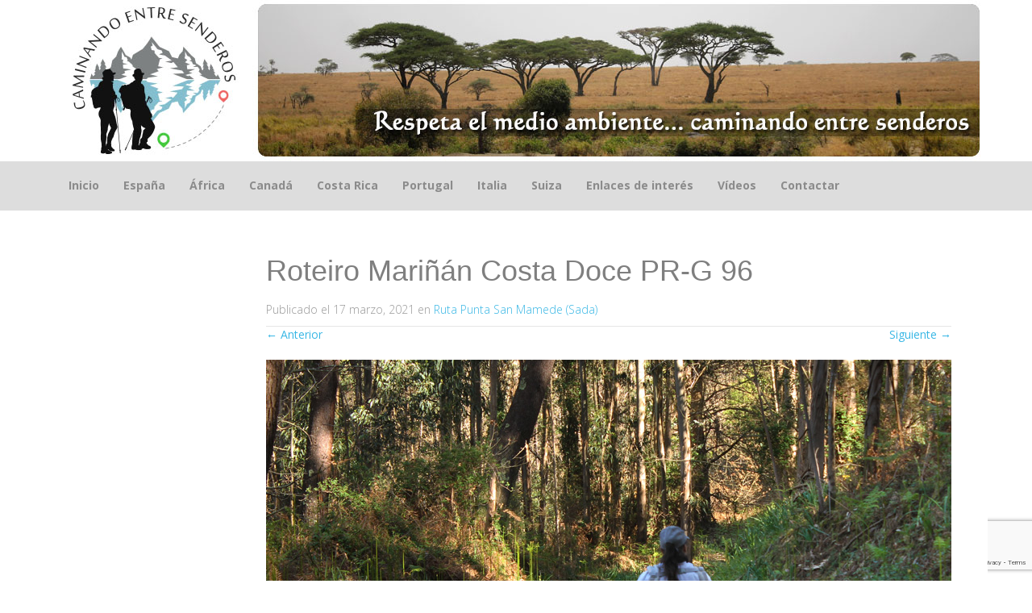

--- FILE ---
content_type: text/html; charset=UTF-8
request_url: https://www.caminandoentresenderos.com/ruta-punta-san-mamede-sada/costa-doce-punta-san-mamede-04/
body_size: 10082
content:
<!DOCTYPE html>
<html lang="es">
<head>
<meta charset="UTF-8">
<meta name="viewport" content="width=device-width, initial-scale=1">
<title>Roteiro Mariñán Costa Doce PR-G 96 | Caminando entre Senderos</title>
<link rel="profile" href="http://gmpg.org/xfn/11">
<link rel="pingback" href="https://www.caminandoentresenderos.com/xmlrpc.php">

<meta name='robots' content='max-image-preview:large' />
<link rel='dns-prefetch' href='//fonts.googleapis.com' />
<link rel="alternate" type="application/rss+xml" title="Caminando entre Senderos &raquo; Feed" href="https://www.caminandoentresenderos.com/feed/" />
<link rel="alternate" type="application/rss+xml" title="Caminando entre Senderos &raquo; Feed de los comentarios" href="https://www.caminandoentresenderos.com/comments/feed/" />
<script type="text/javascript">
window._wpemojiSettings = {"baseUrl":"https:\/\/s.w.org\/images\/core\/emoji\/14.0.0\/72x72\/","ext":".png","svgUrl":"https:\/\/s.w.org\/images\/core\/emoji\/14.0.0\/svg\/","svgExt":".svg","source":{"concatemoji":"https:\/\/www.caminandoentresenderos.com\/wp-includes\/js\/wp-emoji-release.min.js?ver=6.2.8"}};
/*! This file is auto-generated */
!function(e,a,t){var n,r,o,i=a.createElement("canvas"),p=i.getContext&&i.getContext("2d");function s(e,t){p.clearRect(0,0,i.width,i.height),p.fillText(e,0,0);e=i.toDataURL();return p.clearRect(0,0,i.width,i.height),p.fillText(t,0,0),e===i.toDataURL()}function c(e){var t=a.createElement("script");t.src=e,t.defer=t.type="text/javascript",a.getElementsByTagName("head")[0].appendChild(t)}for(o=Array("flag","emoji"),t.supports={everything:!0,everythingExceptFlag:!0},r=0;r<o.length;r++)t.supports[o[r]]=function(e){if(p&&p.fillText)switch(p.textBaseline="top",p.font="600 32px Arial",e){case"flag":return s("\ud83c\udff3\ufe0f\u200d\u26a7\ufe0f","\ud83c\udff3\ufe0f\u200b\u26a7\ufe0f")?!1:!s("\ud83c\uddfa\ud83c\uddf3","\ud83c\uddfa\u200b\ud83c\uddf3")&&!s("\ud83c\udff4\udb40\udc67\udb40\udc62\udb40\udc65\udb40\udc6e\udb40\udc67\udb40\udc7f","\ud83c\udff4\u200b\udb40\udc67\u200b\udb40\udc62\u200b\udb40\udc65\u200b\udb40\udc6e\u200b\udb40\udc67\u200b\udb40\udc7f");case"emoji":return!s("\ud83e\udef1\ud83c\udffb\u200d\ud83e\udef2\ud83c\udfff","\ud83e\udef1\ud83c\udffb\u200b\ud83e\udef2\ud83c\udfff")}return!1}(o[r]),t.supports.everything=t.supports.everything&&t.supports[o[r]],"flag"!==o[r]&&(t.supports.everythingExceptFlag=t.supports.everythingExceptFlag&&t.supports[o[r]]);t.supports.everythingExceptFlag=t.supports.everythingExceptFlag&&!t.supports.flag,t.DOMReady=!1,t.readyCallback=function(){t.DOMReady=!0},t.supports.everything||(n=function(){t.readyCallback()},a.addEventListener?(a.addEventListener("DOMContentLoaded",n,!1),e.addEventListener("load",n,!1)):(e.attachEvent("onload",n),a.attachEvent("onreadystatechange",function(){"complete"===a.readyState&&t.readyCallback()})),(e=t.source||{}).concatemoji?c(e.concatemoji):e.wpemoji&&e.twemoji&&(c(e.twemoji),c(e.wpemoji)))}(window,document,window._wpemojiSettings);
</script>
<style type="text/css">
img.wp-smiley,
img.emoji {
	display: inline !important;
	border: none !important;
	box-shadow: none !important;
	height: 1em !important;
	width: 1em !important;
	margin: 0 0.07em !important;
	vertical-align: -0.1em !important;
	background: none !important;
	padding: 0 !important;
}
</style>
	<link rel='stylesheet' id='wp-block-library-css' href='https://www.caminandoentresenderos.com/wp-includes/css/dist/block-library/style.min.css?ver=6.2.8' type='text/css' media='all' />
<link rel='stylesheet' id='classic-theme-styles-css' href='https://www.caminandoentresenderos.com/wp-includes/css/classic-themes.min.css?ver=6.2.8' type='text/css' media='all' />
<style id='global-styles-inline-css' type='text/css'>
body{--wp--preset--color--black: #000000;--wp--preset--color--cyan-bluish-gray: #abb8c3;--wp--preset--color--white: #ffffff;--wp--preset--color--pale-pink: #f78da7;--wp--preset--color--vivid-red: #cf2e2e;--wp--preset--color--luminous-vivid-orange: #ff6900;--wp--preset--color--luminous-vivid-amber: #fcb900;--wp--preset--color--light-green-cyan: #7bdcb5;--wp--preset--color--vivid-green-cyan: #00d084;--wp--preset--color--pale-cyan-blue: #8ed1fc;--wp--preset--color--vivid-cyan-blue: #0693e3;--wp--preset--color--vivid-purple: #9b51e0;--wp--preset--gradient--vivid-cyan-blue-to-vivid-purple: linear-gradient(135deg,rgba(6,147,227,1) 0%,rgb(155,81,224) 100%);--wp--preset--gradient--light-green-cyan-to-vivid-green-cyan: linear-gradient(135deg,rgb(122,220,180) 0%,rgb(0,208,130) 100%);--wp--preset--gradient--luminous-vivid-amber-to-luminous-vivid-orange: linear-gradient(135deg,rgba(252,185,0,1) 0%,rgba(255,105,0,1) 100%);--wp--preset--gradient--luminous-vivid-orange-to-vivid-red: linear-gradient(135deg,rgba(255,105,0,1) 0%,rgb(207,46,46) 100%);--wp--preset--gradient--very-light-gray-to-cyan-bluish-gray: linear-gradient(135deg,rgb(238,238,238) 0%,rgb(169,184,195) 100%);--wp--preset--gradient--cool-to-warm-spectrum: linear-gradient(135deg,rgb(74,234,220) 0%,rgb(151,120,209) 20%,rgb(207,42,186) 40%,rgb(238,44,130) 60%,rgb(251,105,98) 80%,rgb(254,248,76) 100%);--wp--preset--gradient--blush-light-purple: linear-gradient(135deg,rgb(255,206,236) 0%,rgb(152,150,240) 100%);--wp--preset--gradient--blush-bordeaux: linear-gradient(135deg,rgb(254,205,165) 0%,rgb(254,45,45) 50%,rgb(107,0,62) 100%);--wp--preset--gradient--luminous-dusk: linear-gradient(135deg,rgb(255,203,112) 0%,rgb(199,81,192) 50%,rgb(65,88,208) 100%);--wp--preset--gradient--pale-ocean: linear-gradient(135deg,rgb(255,245,203) 0%,rgb(182,227,212) 50%,rgb(51,167,181) 100%);--wp--preset--gradient--electric-grass: linear-gradient(135deg,rgb(202,248,128) 0%,rgb(113,206,126) 100%);--wp--preset--gradient--midnight: linear-gradient(135deg,rgb(2,3,129) 0%,rgb(40,116,252) 100%);--wp--preset--duotone--dark-grayscale: url('#wp-duotone-dark-grayscale');--wp--preset--duotone--grayscale: url('#wp-duotone-grayscale');--wp--preset--duotone--purple-yellow: url('#wp-duotone-purple-yellow');--wp--preset--duotone--blue-red: url('#wp-duotone-blue-red');--wp--preset--duotone--midnight: url('#wp-duotone-midnight');--wp--preset--duotone--magenta-yellow: url('#wp-duotone-magenta-yellow');--wp--preset--duotone--purple-green: url('#wp-duotone-purple-green');--wp--preset--duotone--blue-orange: url('#wp-duotone-blue-orange');--wp--preset--font-size--small: 13px;--wp--preset--font-size--medium: 20px;--wp--preset--font-size--large: 36px;--wp--preset--font-size--x-large: 42px;--wp--preset--spacing--20: 0.44rem;--wp--preset--spacing--30: 0.67rem;--wp--preset--spacing--40: 1rem;--wp--preset--spacing--50: 1.5rem;--wp--preset--spacing--60: 2.25rem;--wp--preset--spacing--70: 3.38rem;--wp--preset--spacing--80: 5.06rem;--wp--preset--shadow--natural: 6px 6px 9px rgba(0, 0, 0, 0.2);--wp--preset--shadow--deep: 12px 12px 50px rgba(0, 0, 0, 0.4);--wp--preset--shadow--sharp: 6px 6px 0px rgba(0, 0, 0, 0.2);--wp--preset--shadow--outlined: 6px 6px 0px -3px rgba(255, 255, 255, 1), 6px 6px rgba(0, 0, 0, 1);--wp--preset--shadow--crisp: 6px 6px 0px rgba(0, 0, 0, 1);}:where(.is-layout-flex){gap: 0.5em;}body .is-layout-flow > .alignleft{float: left;margin-inline-start: 0;margin-inline-end: 2em;}body .is-layout-flow > .alignright{float: right;margin-inline-start: 2em;margin-inline-end: 0;}body .is-layout-flow > .aligncenter{margin-left: auto !important;margin-right: auto !important;}body .is-layout-constrained > .alignleft{float: left;margin-inline-start: 0;margin-inline-end: 2em;}body .is-layout-constrained > .alignright{float: right;margin-inline-start: 2em;margin-inline-end: 0;}body .is-layout-constrained > .aligncenter{margin-left: auto !important;margin-right: auto !important;}body .is-layout-constrained > :where(:not(.alignleft):not(.alignright):not(.alignfull)){max-width: var(--wp--style--global--content-size);margin-left: auto !important;margin-right: auto !important;}body .is-layout-constrained > .alignwide{max-width: var(--wp--style--global--wide-size);}body .is-layout-flex{display: flex;}body .is-layout-flex{flex-wrap: wrap;align-items: center;}body .is-layout-flex > *{margin: 0;}:where(.wp-block-columns.is-layout-flex){gap: 2em;}.has-black-color{color: var(--wp--preset--color--black) !important;}.has-cyan-bluish-gray-color{color: var(--wp--preset--color--cyan-bluish-gray) !important;}.has-white-color{color: var(--wp--preset--color--white) !important;}.has-pale-pink-color{color: var(--wp--preset--color--pale-pink) !important;}.has-vivid-red-color{color: var(--wp--preset--color--vivid-red) !important;}.has-luminous-vivid-orange-color{color: var(--wp--preset--color--luminous-vivid-orange) !important;}.has-luminous-vivid-amber-color{color: var(--wp--preset--color--luminous-vivid-amber) !important;}.has-light-green-cyan-color{color: var(--wp--preset--color--light-green-cyan) !important;}.has-vivid-green-cyan-color{color: var(--wp--preset--color--vivid-green-cyan) !important;}.has-pale-cyan-blue-color{color: var(--wp--preset--color--pale-cyan-blue) !important;}.has-vivid-cyan-blue-color{color: var(--wp--preset--color--vivid-cyan-blue) !important;}.has-vivid-purple-color{color: var(--wp--preset--color--vivid-purple) !important;}.has-black-background-color{background-color: var(--wp--preset--color--black) !important;}.has-cyan-bluish-gray-background-color{background-color: var(--wp--preset--color--cyan-bluish-gray) !important;}.has-white-background-color{background-color: var(--wp--preset--color--white) !important;}.has-pale-pink-background-color{background-color: var(--wp--preset--color--pale-pink) !important;}.has-vivid-red-background-color{background-color: var(--wp--preset--color--vivid-red) !important;}.has-luminous-vivid-orange-background-color{background-color: var(--wp--preset--color--luminous-vivid-orange) !important;}.has-luminous-vivid-amber-background-color{background-color: var(--wp--preset--color--luminous-vivid-amber) !important;}.has-light-green-cyan-background-color{background-color: var(--wp--preset--color--light-green-cyan) !important;}.has-vivid-green-cyan-background-color{background-color: var(--wp--preset--color--vivid-green-cyan) !important;}.has-pale-cyan-blue-background-color{background-color: var(--wp--preset--color--pale-cyan-blue) !important;}.has-vivid-cyan-blue-background-color{background-color: var(--wp--preset--color--vivid-cyan-blue) !important;}.has-vivid-purple-background-color{background-color: var(--wp--preset--color--vivid-purple) !important;}.has-black-border-color{border-color: var(--wp--preset--color--black) !important;}.has-cyan-bluish-gray-border-color{border-color: var(--wp--preset--color--cyan-bluish-gray) !important;}.has-white-border-color{border-color: var(--wp--preset--color--white) !important;}.has-pale-pink-border-color{border-color: var(--wp--preset--color--pale-pink) !important;}.has-vivid-red-border-color{border-color: var(--wp--preset--color--vivid-red) !important;}.has-luminous-vivid-orange-border-color{border-color: var(--wp--preset--color--luminous-vivid-orange) !important;}.has-luminous-vivid-amber-border-color{border-color: var(--wp--preset--color--luminous-vivid-amber) !important;}.has-light-green-cyan-border-color{border-color: var(--wp--preset--color--light-green-cyan) !important;}.has-vivid-green-cyan-border-color{border-color: var(--wp--preset--color--vivid-green-cyan) !important;}.has-pale-cyan-blue-border-color{border-color: var(--wp--preset--color--pale-cyan-blue) !important;}.has-vivid-cyan-blue-border-color{border-color: var(--wp--preset--color--vivid-cyan-blue) !important;}.has-vivid-purple-border-color{border-color: var(--wp--preset--color--vivid-purple) !important;}.has-vivid-cyan-blue-to-vivid-purple-gradient-background{background: var(--wp--preset--gradient--vivid-cyan-blue-to-vivid-purple) !important;}.has-light-green-cyan-to-vivid-green-cyan-gradient-background{background: var(--wp--preset--gradient--light-green-cyan-to-vivid-green-cyan) !important;}.has-luminous-vivid-amber-to-luminous-vivid-orange-gradient-background{background: var(--wp--preset--gradient--luminous-vivid-amber-to-luminous-vivid-orange) !important;}.has-luminous-vivid-orange-to-vivid-red-gradient-background{background: var(--wp--preset--gradient--luminous-vivid-orange-to-vivid-red) !important;}.has-very-light-gray-to-cyan-bluish-gray-gradient-background{background: var(--wp--preset--gradient--very-light-gray-to-cyan-bluish-gray) !important;}.has-cool-to-warm-spectrum-gradient-background{background: var(--wp--preset--gradient--cool-to-warm-spectrum) !important;}.has-blush-light-purple-gradient-background{background: var(--wp--preset--gradient--blush-light-purple) !important;}.has-blush-bordeaux-gradient-background{background: var(--wp--preset--gradient--blush-bordeaux) !important;}.has-luminous-dusk-gradient-background{background: var(--wp--preset--gradient--luminous-dusk) !important;}.has-pale-ocean-gradient-background{background: var(--wp--preset--gradient--pale-ocean) !important;}.has-electric-grass-gradient-background{background: var(--wp--preset--gradient--electric-grass) !important;}.has-midnight-gradient-background{background: var(--wp--preset--gradient--midnight) !important;}.has-small-font-size{font-size: var(--wp--preset--font-size--small) !important;}.has-medium-font-size{font-size: var(--wp--preset--font-size--medium) !important;}.has-large-font-size{font-size: var(--wp--preset--font-size--large) !important;}.has-x-large-font-size{font-size: var(--wp--preset--font-size--x-large) !important;}
.wp-block-navigation a:where(:not(.wp-element-button)){color: inherit;}
:where(.wp-block-columns.is-layout-flex){gap: 2em;}
.wp-block-pullquote{font-size: 1.5em;line-height: 1.6;}
</style>
<link rel='stylesheet' id='cptch_stylesheet-css' href='https://www.caminandoentresenderos.com/wp-content/plugins/captcha/css/style.css?ver=6.2.8' type='text/css' media='all' />
<link rel='stylesheet' id='dashicons-css' href='https://www.caminandoentresenderos.com/wp-includes/css/dashicons.min.css?ver=6.2.8' type='text/css' media='all' />
<link rel='stylesheet' id='cptch_desktop_style-css' href='https://www.caminandoentresenderos.com/wp-content/plugins/captcha/css/desktop_style.css?ver=6.2.8' type='text/css' media='all' />
<link rel='stylesheet' id='contact-form-7-css' href='https://www.caminandoentresenderos.com/wp-content/plugins/contact-form-7/includes/css/styles.css?ver=5.7.7' type='text/css' media='all' />
<link rel='stylesheet' id='wp-v-icons-css-css' href='https://www.caminandoentresenderos.com/wp-content/plugins/wp-visual-icon-fonts/css/wpvi-fa4.css?ver=6.2.8' type='text/css' media='all' />
<link rel='stylesheet' id='market-fonts-css' href='//fonts.googleapis.com/css?family=Open+Sans%3A300%2C400%2C700%2C600&#038;ver=6.2.8' type='text/css' media='all' />
<link rel='stylesheet' id='market-basic-style-css' href='https://www.caminandoentresenderos.com/wp-content/themes/market/style.css?ver=6.2.8' type='text/css' media='all' />
<link rel='stylesheet' id='market-layout-css' href='https://www.caminandoentresenderos.com/wp-content/themes/market/css/layouts/sidebar-content.css?ver=6.2.8' type='text/css' media='all' />
<link rel='stylesheet' id='market-bootstrap-style-css' href='https://www.caminandoentresenderos.com/wp-content/themes/market/css/bootstrap/bootstrap.min.css?ver=6.2.8' type='text/css' media='all' />
<link rel='stylesheet' id='market-main-skin-css' href='https://www.caminandoentresenderos.com/wp-content/themes/market/css/skins/default.css?ver=6.2.8' type='text/css' media='all' />
<link rel='stylesheet' id='market-nivo-slider-default-theme-css' href='https://www.caminandoentresenderos.com/wp-content/themes/market/css/nivo/slider/themes/default/default.css?ver=6.2.8' type='text/css' media='all' />
<link rel='stylesheet' id='market-nivo-slider-style-css' href='https://www.caminandoentresenderos.com/wp-content/themes/market/css/nivo/slider/nivo.css?ver=6.2.8' type='text/css' media='all' />
<script type='text/javascript' src='https://www.caminandoentresenderos.com/wp-includes/js/jquery/jquery.min.js?ver=3.6.4' id='jquery-core-js'></script>
<script type='text/javascript' src='https://www.caminandoentresenderos.com/wp-includes/js/jquery/jquery-migrate.min.js?ver=3.4.0' id='jquery-migrate-js'></script>
<script type='text/javascript' id='cptch_front_end_script-js-extra'>
/* <![CDATA[ */
var cptch_vars = {"nonce":"f081c9d262","ajaxurl":"https:\/\/www.caminandoentresenderos.com\/wp-admin\/admin-ajax.php","enlarge":"0"};
/* ]]> */
</script>
<script type='text/javascript' src='https://www.caminandoentresenderos.com/wp-content/plugins/captcha/js/front_end_script.js?ver=6.2.8' id='cptch_front_end_script-js'></script>
<script type='text/javascript' src='https://www.caminandoentresenderos.com/wp-content/themes/market/js/nivo.slider.js?ver=6.2.8' id='market-nivo-slider-js'></script>
<script type='text/javascript' src='https://www.caminandoentresenderos.com/wp-content/themes/market/js/mm.js?ver=6.2.8' id='market-mm-js'></script>
<script type='text/javascript' src='https://www.caminandoentresenderos.com/wp-content/themes/market/js/bootstrap.min.js?ver=6.2.8' id='market-bootstrap-js'></script>
<script type='text/javascript' src='https://www.caminandoentresenderos.com/wp-content/themes/market/js/custom.js?ver=6.2.8' id='market-custom-js-js'></script>
<script type='text/javascript' src='https://www.caminandoentresenderos.com/wp-content/themes/market/js/keyboard-image-navigation.js?ver=20120202' id='market-keyboard-image-navigation-js'></script>
<link rel="https://api.w.org/" href="https://www.caminandoentresenderos.com/wp-json/" /><link rel="alternate" type="application/json" href="https://www.caminandoentresenderos.com/wp-json/wp/v2/media/9471" /><link rel="EditURI" type="application/rsd+xml" title="RSD" href="https://www.caminandoentresenderos.com/xmlrpc.php?rsd" />
<link rel="wlwmanifest" type="application/wlwmanifest+xml" href="https://www.caminandoentresenderos.com/wp-includes/wlwmanifest.xml" />
<meta name="generator" content="WordPress 6.2.8" />
<link rel='shortlink' href='https://www.caminandoentresenderos.com/?p=9471' />
<link rel="alternate" type="application/json+oembed" href="https://www.caminandoentresenderos.com/wp-json/oembed/1.0/embed?url=https%3A%2F%2Fwww.caminandoentresenderos.com%2Fruta-punta-san-mamede-sada%2Fcosta-doce-punta-san-mamede-04%2F%23main" />
<link rel="alternate" type="text/xml+oembed" href="https://www.caminandoentresenderos.com/wp-json/oembed/1.0/embed?url=https%3A%2F%2Fwww.caminandoentresenderos.com%2Fruta-punta-san-mamede-sada%2Fcosta-doce-punta-san-mamede-04%2F%23main&#038;format=xml" />
<style></style><script>jQuery(window).load(function() { jQuery('#slider').nivoSlider({effect:'boxRandom', pauseTime: 5000 }); });</script><script>jQuery(document).ready( function() { jQuery('.main-navigation ul.menu').mobileMenu({switchWidth: 768}); });</script><style>h1.menu-toggle {display: none !important;}.td_mobile_menu_wrap select{margin-left:-20px;margin-top: 20px;}</style><style type="text/css" id="custom-background-css">
body.custom-background { background-color: #ffffff; }
</style>
			<style type="text/css" id="wp-custom-css">
			/*
Puedes añadir tu propio CSS aquí.

Haz clic en el icono de ayuda de arriba para averiguar más.
*/

#mobileMenu_menu-caminandoentresenderos {
    width: 100%;
}

@media (min-width: 768px) {
  #menu-caminandoentresenderos {
    display: block !important;
  }
}


		</style>
		
<script>
  (function(i,s,o,g,r,a,m){i['GoogleAnalyticsObject']=r;i[r]=i[r]||function(){
  (i[r].q=i[r].q||[]).push(arguments)},i[r].l=1*new Date();a=s.createElement(o),
  m=s.getElementsByTagName(o)[0];a.async=1;a.src=g;m.parentNode.insertBefore(a,m)
  })(window,document,'script','//www.google-analytics.com/analytics.js','ga');

  ga('create', 'UA-60816618-1', 'auto');
  ga('send', 'pageview');

</script>


<!-- Global site tag (gtag.js) - Google Analytics -->
<script async src="https://www.googletagmanager.com/gtag/js?id=G-2G4319BQXF"></script>
<script>
  window.dataLayer = window.dataLayer || [];
  function gtag(){dataLayer.push(arguments);}
  gtag('js', new Date());

  gtag('config', 'G-2G4319BQXF');
</script>



<script data-ad-client="ca-pub-9095396077028599" async src="https://pagead2.googlesyndication.com/pagead/js/adsbygoogle.js"></script>


</head>

<body class="attachment attachment-template-default single single-attachment postid-9471 attachmentid-9471 attachment-jpeg custom-background">
<div class="headerbanner"><a href="https://www.caminandoentresenderos.com/" target="_blank"><center><img src="https://www.caminandoentresenderos.com/wp-content/banners/banner11.jpg" width="1151" height="200" alt="Caminando entre senderos" /></center></a></div><div id="parallax-bg"></div>
<div id="page" class="hfeed site">
	
	<div id="header-2">
		<div class="container">
		<div class="default-nav-wrapper col-md-11 col-xs-12"> 	
		   <nav id="site-navigation" class="main-navigation" role="navigation">
	         <div id="nav-container">
				<h1 class="menu-toggle"></h1>
				<div class="screen-reader-text skip-link"><a href="#content" title="Saltar el contenido">Saltar el contenido</a></div>
	
				<div class="menu-caminandoentresenderos-container"><ul id="menu-caminandoentresenderos" class="menu"><li id="menu-item-59" class="menu-item menu-item-type-custom menu-item-object-custom menu-item-home menu-item-59"><a href="https://www.caminandoentresenderos.com/">Inicio</a></li>
<li id="menu-item-52" class="menu-item menu-item-type-taxonomy menu-item-object-category menu-item-has-children menu-item-52"><a href="https://www.caminandoentresenderos.com/category/espana/">España</a>
<ul class="sub-menu">
	<li id="menu-item-837" class="menu-item menu-item-type-taxonomy menu-item-object-category menu-item-837"><a href="https://www.caminandoentresenderos.com/category/espana/asturias/">Asturias</a></li>
	<li id="menu-item-50" class="menu-item menu-item-type-taxonomy menu-item-object-category menu-item-50"><a href="https://www.caminandoentresenderos.com/category/espana/galicia/">Galicia</a></li>
	<li id="menu-item-905" class="menu-item menu-item-type-taxonomy menu-item-object-category menu-item-905"><a href="https://www.caminandoentresenderos.com/category/espana/leon/">León</a></li>
</ul>
</li>
<li id="menu-item-3815" class="menu-item menu-item-type-taxonomy menu-item-object-category menu-item-has-children menu-item-3815"><a href="https://www.caminandoentresenderos.com/category/africa/">África</a>
<ul class="sub-menu">
	<li id="menu-item-3816" class="menu-item menu-item-type-taxonomy menu-item-object-category menu-item-3816"><a href="https://www.caminandoentresenderos.com/category/africa/kenia/">Kenia</a></li>
	<li id="menu-item-3972" class="menu-item menu-item-type-taxonomy menu-item-object-category menu-item-3972"><a href="https://www.caminandoentresenderos.com/category/africa/serengueti/">Serengueti</a></li>
	<li id="menu-item-3984" class="menu-item menu-item-type-taxonomy menu-item-object-category menu-item-3984"><a href="https://www.caminandoentresenderos.com/category/africa/zanzibar/">Zanzíbar</a></li>
</ul>
</li>
<li id="menu-item-6403" class="menu-item menu-item-type-taxonomy menu-item-object-category menu-item-has-children menu-item-6403"><a href="https://www.caminandoentresenderos.com/category/canada/">Canadá</a>
<ul class="sub-menu">
	<li id="menu-item-6404" class="menu-item menu-item-type-taxonomy menu-item-object-category menu-item-6404"><a href="https://www.caminandoentresenderos.com/category/canada/banff/">Banff</a></li>
	<li id="menu-item-6405" class="menu-item menu-item-type-taxonomy menu-item-object-category menu-item-6405"><a href="https://www.caminandoentresenderos.com/category/canada/clearwater/">Clearwater</a></li>
	<li id="menu-item-6406" class="menu-item menu-item-type-taxonomy menu-item-object-category menu-item-6406"><a href="https://www.caminandoentresenderos.com/category/canada/jasper/">Jasper</a></li>
	<li id="menu-item-6407" class="menu-item menu-item-type-taxonomy menu-item-object-category menu-item-6407"><a href="https://www.caminandoentresenderos.com/category/canada/vancouver/">Vancouver</a></li>
	<li id="menu-item-6408" class="menu-item menu-item-type-taxonomy menu-item-object-category menu-item-6408"><a href="https://www.caminandoentresenderos.com/category/canada/whistler/">Whistler</a></li>
	<li id="menu-item-6409" class="menu-item menu-item-type-taxonomy menu-item-object-category menu-item-6409"><a href="https://www.caminandoentresenderos.com/category/canada/yoho/">Yoho</a></li>
</ul>
</li>
<li id="menu-item-1282" class="menu-item menu-item-type-taxonomy menu-item-object-category menu-item-has-children menu-item-1282"><a href="https://www.caminandoentresenderos.com/category/costa-rica/">Costa Rica</a>
<ul class="sub-menu">
	<li id="menu-item-1386" class="menu-item menu-item-type-taxonomy menu-item-object-category menu-item-1386"><a href="https://www.caminandoentresenderos.com/category/costa-rica/alajuela/">Alajuela</a></li>
	<li id="menu-item-1908" class="menu-item menu-item-type-taxonomy menu-item-object-category menu-item-1908"><a href="https://www.caminandoentresenderos.com/category/costa-rica/limon/">Limón</a></li>
	<li id="menu-item-1690" class="menu-item menu-item-type-taxonomy menu-item-object-category menu-item-1690"><a href="https://www.caminandoentresenderos.com/category/costa-rica/monteverde/">Monteverde</a></li>
	<li id="menu-item-1844" class="menu-item menu-item-type-taxonomy menu-item-object-category menu-item-1844"><a href="https://www.caminandoentresenderos.com/category/costa-rica/puntarenas/">Puntarenas</a></li>
</ul>
</li>
<li id="menu-item-2127" class="menu-item menu-item-type-taxonomy menu-item-object-category menu-item-2127"><a href="https://www.caminandoentresenderos.com/category/rutas-por-portugal/">Portugal</a></li>
<li id="menu-item-7445" class="menu-item menu-item-type-taxonomy menu-item-object-category menu-item-has-children menu-item-7445"><a href="https://www.caminandoentresenderos.com/category/italia/">Italia</a>
<ul class="sub-menu">
	<li id="menu-item-7448" class="menu-item menu-item-type-taxonomy menu-item-object-category menu-item-7448"><a href="https://www.caminandoentresenderos.com/category/italia/roma/">Roma</a></li>
	<li id="menu-item-7446" class="menu-item menu-item-type-taxonomy menu-item-object-category menu-item-7446"><a href="https://www.caminandoentresenderos.com/category/italia/gran-sasso-y-montes-de-la-laga/">Gran Sasso y Montes de la Laga</a></li>
	<li id="menu-item-7447" class="menu-item menu-item-type-taxonomy menu-item-object-category menu-item-7447"><a href="https://www.caminandoentresenderos.com/category/italia/monte-navegna-y-monte-cervia/">Monte Navegna y Monte Cervia</a></li>
</ul>
</li>
<li id="menu-item-611" class="menu-item menu-item-type-taxonomy menu-item-object-category menu-item-has-children menu-item-611"><a href="https://www.caminandoentresenderos.com/category/suiza/">Suiza</a>
<ul class="sub-menu">
	<li id="menu-item-612" class="menu-item menu-item-type-taxonomy menu-item-object-category menu-item-612"><a href="https://www.caminandoentresenderos.com/category/suiza/interlaken/">Interlaken</a></li>
	<li id="menu-item-670" class="menu-item menu-item-type-taxonomy menu-item-object-category menu-item-670"><a href="https://www.caminandoentresenderos.com/category/suiza/lucerna/">Lucerna</a></li>
	<li id="menu-item-613" class="menu-item menu-item-type-taxonomy menu-item-object-category menu-item-613"><a href="https://www.caminandoentresenderos.com/category/suiza/zurich/">Zurich</a></li>
</ul>
</li>
<li id="menu-item-3643" class="menu-item menu-item-type-custom menu-item-object-custom menu-item-home menu-item-has-children menu-item-3643"><a href="https://www.caminandoentresenderos.com/">Enlaces de interés</a>
<ul class="sub-menu">
	<li id="menu-item-9369" class="menu-item menu-item-type-post_type menu-item-object-page menu-item-9369"><a href="https://www.caminandoentresenderos.com/webcams-en-tiempo-real-en-galicia-y-asturias/">Webcams en tiempo real en Galicia</a></li>
	<li id="menu-item-3644" class="menu-item menu-item-type-post_type menu-item-object-page menu-item-3644"><a href="https://www.caminandoentresenderos.com/consejos-para-practicar-senderismo/">Consejos y recomendaciones para practicar senderismo</a></li>
	<li id="menu-item-3646" class="menu-item menu-item-type-post_type menu-item-object-page menu-item-3646"><a href="https://www.caminandoentresenderos.com/las-mejores-cascadas-de-galicia/">Las mejores cascadas de Galicia</a></li>
	<li id="menu-item-4764" class="menu-item menu-item-type-custom menu-item-object-custom menu-item-4764"><a href="https://www.caminandoentresenderos.com/?tag=destacadas">Nuestras rutas favoritas</a></li>
	<li id="menu-item-3645" class="menu-item menu-item-type-post_type menu-item-object-page menu-item-3645"><a href="https://www.caminandoentresenderos.com/que-llevar-de-camping/">¿Qué necesitas para ir de camping?</a></li>
	<li id="menu-item-9336" class="menu-item menu-item-type-post_type menu-item-object-page menu-item-9336"><a href="https://www.caminandoentresenderos.com/remedios-naturales-y-caseros-plantas-medicinales/">Remedios naturales y caseros</a></li>
	<li id="menu-item-5060" class="menu-item menu-item-type-custom menu-item-object-custom menu-item-5060"><a href="https://www.caminandoentresenderos.com/?tag=ninos">Rutas para hacer con niños</a></li>
</ul>
</li>
<li id="menu-item-615" class="menu-item menu-item-type-custom menu-item-object-custom menu-item-615"><a href="https://www.youtube.com/channel/UC2tMdHlwhU2KPGlbfAn9SZg">Vídeos</a></li>
<li id="menu-item-122" class="menu-item menu-item-type-custom menu-item-object-custom menu-item-122"><a href="https://www.caminandoentresenderos.com/?page_id=128">Contactar</a></li>
</ul></div>	          </div>  
			</nav><!-- #site-navigation -->
		  </div>
		  
		<div id="top-search" class="col-md-1 col-xs-12">
					</div>
		</div>
	</div>
	
			<div id="content" class="site-content container row clearfix clear">
		<div class="col-md-12"> 

	<div id="primary" class="content-area image-attachment">
		<main id="main" class="site-main" role="main">

		
			<article id="post-9471" class="post-9471 attachment type-attachment status-inherit hentry">
				<header class="entry-header">
					<h1 class="entry-title">Roteiro Mariñán Costa Doce PR-G 96</h1>
					<div class="entry-meta">
						Publicado el <span class="entry-date"><time class="entry-date" datetime="2021-03-17T16:13:03+01:00">17 marzo, 2021</time></span> en <a href="https://www.caminandoentresenderos.com/ruta-punta-san-mamede-sada/" rel="gallery">Ruta Punta San Mamede (Sada)</a>					</div><!-- .entry-meta -->

					<nav role="navigation" id="image-navigation" class="image-navigation">
						<div class="nav-previous"><a href='https://www.caminandoentresenderos.com/ruta-punta-san-mamede-sada/costa-doce-punta-san-mamede-03/#main'><span class="meta-nav">&larr;</span> Anterior</a></div>
						<div class="nav-next"><a href='https://www.caminandoentresenderos.com/ruta-punta-san-mamede-sada/costa-doce-punta-san-mamede-05/#main'>Siguiente <span class="meta-nav">&rarr;</span></a></div>
					</nav><!-- #image-navigation -->
				</header><!-- .entry-header -->

				<div class="entry-content">
					<div class="entry-attachment">
						<div class="attachment">
							<a href="https://www.caminandoentresenderos.com/ruta-punta-san-mamede-sada/id_costa-doce-punta-san-mamede/#main" rel="attachment"><img width="850" height="567" src="https://www.caminandoentresenderos.com/wp-content/uploads/2021/03/costa-doce-punta-san-mamede-04.jpg" class="attachment-1200x1200 size-1200x1200" alt="Roteiro Mariñán Costa Doce PR-G 96" decoding="async" loading="lazy" srcset="https://www.caminandoentresenderos.com/wp-content/uploads/2021/03/costa-doce-punta-san-mamede-04.jpg 850w, https://www.caminandoentresenderos.com/wp-content/uploads/2021/03/costa-doce-punta-san-mamede-04-300x200.jpg 300w, https://www.caminandoentresenderos.com/wp-content/uploads/2021/03/costa-doce-punta-san-mamede-04-768x512.jpg 768w" sizes="(max-width: 850px) 100vw, 850px" /></a>						</div><!-- .attachment -->

											</div><!-- .entry-attachment -->

									</div><!-- .entry-content -->

							</article><!-- #post-## -->

			
		
		</main><!-- #main -->
	</div><!-- #primary -->

	</div>	</div><!-- #content -->			<div id="footer-sidebar" class="widget-area" role="complementary">
		<div class="container col-md-12">
									<div class="footer-column col-md-4"> <aside id="search-6" class="widget widget_search"><form role="search" method="get" class="row search-form" action="https://www.caminandoentresenderos.com/">
	<div class"search-form">
	<label>
		<span class="screen-reader-text">Resultados de la b&uacute;squeda para:</span>
		<input type="text" class="search-field" placeholder="Busca tu ruta..." value="" name="s">
	</label>
	<button type="submit" class="btn btn-default search-submit"><i class="fa fa-search"> </i></button>
	</div>
</form>
</aside> </div> 			<div class="footer-column col-md-4"> <aside id="custom_html-2" class="widget_text widget widget_custom_html"><div class="textwidget custom-html-widget"><a href="https://www.caminandoentresenderos.com/las-mejores-cascadas-de-galicia/" target="_blank" rel="noopener">Las mejores cascadas de galicia</a><br />
<a href="https://www.caminandoentresenderos.com/tag/destacadas/" target="_blank" rel="noopener">Nuestras rutas favoritas</a><br />
<a href="https://www.caminandoentresenderos.com/?tag=ninos" target="_blank" rel="noopener">Rutas de senderismo con niños</a><br />
<a href="https://www.caminandoentresenderos.com/?tag=coruna" target="_blank" rel="noopener">Rutas de senderismo en Coruña</a><br />
<a href="https://www.caminandoentresenderos.com/?tag=lugo" target="_blank" rel="noopener">Rutas de senderismo en Lugo</a><br />
<a href="https://www.caminandoentresenderos.com/?tag=ourense" target="_blank" rel="noopener">Rutas de senderismo en Ourense</a><br />
<a href="https://www.caminandoentresenderos.com/?tag=pontevedra" target="_blank" rel="noopener">Rutas de senderismo en Pontevedra</a><br />
<a href="https://www.caminandoentresenderos.com/?tag=bosque-autoctono" target="_blank" rel="noopener">Rutas de senderismo con bosques autóctonos</a><br />
<a href="https://www.caminandoentresenderos.com/?tag=rio" target="_blank" rel="noopener">Rutas de senderismo con ríos</a><br />
<a href="https://www.caminandoentresenderos.com/?tag=bicicleta" target="_blank" rel="noopener">Rutas en bicicleta</a><br /></div></aside> </div> 			<div class="footer-column col-md-4"> <aside id="custom_html-3" class="widget_text widget widget_custom_html"><div class="textwidget custom-html-widget"><a href="https://www.caminandoentresenderos.com/?tag=cascada" target="_blank" rel="noopener">Rutas de senderismo con cascadas</a><br />
<a href="https://www.caminandoentresenderos.com/?tag=castro" target="_blank" rel="noopener">Rutas de senderismo con castros</a><br />
<a href="https://www.caminandoentresenderos.com/?tag=playa" target="_blank" rel="noopener">Rutas de senderismo con playa</a><br />
<a href="https://www.caminandoentresenderos.com/?tag=Ribeira-Sacra" target="_blank" rel="noopener">Rutas de senderismo en la Ribeira Sacra</a><br />
<a href="https://www.caminandoentresenderos.com/?tag=o-caurel" target="_blank" rel="noopener">Rutas de senderismo en O Caurel</a><br />
<a href="https://www.caminandoentresenderos.com/?tag=mandeo" target="_blank" rel="noopener">Rutas río Mandeo (SM)</a><br /><br />

<a href="https://www.caminandoentresenderos.com/aviso-legal/" target="_blank" rel="noopener">Aviso legal</a><br />
<a href="https://www.caminandoentresenderos.com/politica-de-privacidad/" target="_blank" rel="noopener"> Política de privacidad</a><br />
<a href="https://www.caminandoentresenderos.com/politica-de-cookies/" target="_blank" rel="noopener">Política de cookies</a><br /></div></aside> </div> 	 	
		</div>	
	</div><!-- #footer-sidebar -->
	
	<footer id="colophon" class="site-footer row" role="contentinfo">	<div class="container">		<div class="site-info col-md-4">						S&iacute;guenos en nuestras redes sociales:<BR><a href="https://www.instagram.com/caminandoentresenderos" target="_blank"><img src="https://www.caminandoentresenderos.com/wp-content/themes/market/images/social/InstagramA.png" alt="Caminado entre Senderos" height="30" width="112" /></a> <a href="https://www.youtube.com/channel/UC2tMdHlwhU2KPGlbfAn9SZg" target="_blank"><img src="https://www.caminandoentresenderos.com/wp-content/themes/market/images/social/YoutubeA.png" alt="Caminado entre Senderos" height="30" width="112" /></a> <a href="https://es.wikiloc.com/wikiloc/user.do?name=caminandoentresenderos.com" target="_blank"><img src="https://www.caminandoentresenderos.com/wp-content/themes/market/images/social/WikilocA.png" alt="Caminado entre Senderos" height="30" width="112" /></a><BR><table border="0">
</table>					</div><!-- .site-info -->		<div id="footertext" class="col-md-7">        	        </div>	</div>   	</footer><!-- #colophon -->	</div><!-- #page --><script type='text/javascript' src='https://www.caminandoentresenderos.com/wp-content/plugins/contact-form-7/includes/swv/js/index.js?ver=5.7.7' id='swv-js'></script>
<script type='text/javascript' id='contact-form-7-js-extra'>
/* <![CDATA[ */
var wpcf7 = {"api":{"root":"https:\/\/www.caminandoentresenderos.com\/wp-json\/","namespace":"contact-form-7\/v1"}};
/* ]]> */
</script>
<script type='text/javascript' src='https://www.caminandoentresenderos.com/wp-content/plugins/contact-form-7/includes/js/index.js?ver=5.7.7' id='contact-form-7-js'></script>
<script type='text/javascript' src='https://www.caminandoentresenderos.com/wp-content/themes/market/js/navigation.js?ver=20120206' id='market-navigation-js'></script>
<script type='text/javascript' src='https://www.caminandoentresenderos.com/wp-content/themes/market/js/skip-link-focus-fix.js?ver=20130115' id='market-skip-link-focus-fix-js'></script>
<script type='text/javascript' src='https://www.google.com/recaptcha/api.js?render=6Lc2qC0nAAAAAERNn1C4-J45i6ImzpuZ6-_rqCsI&#038;ver=3.0' id='google-recaptcha-js'></script>
<script type='text/javascript' src='https://www.caminandoentresenderos.com/wp-includes/js/dist/vendor/wp-polyfill-inert.min.js?ver=3.1.2' id='wp-polyfill-inert-js'></script>
<script type='text/javascript' src='https://www.caminandoentresenderos.com/wp-includes/js/dist/vendor/regenerator-runtime.min.js?ver=0.13.11' id='regenerator-runtime-js'></script>
<script type='text/javascript' src='https://www.caminandoentresenderos.com/wp-includes/js/dist/vendor/wp-polyfill.min.js?ver=3.15.0' id='wp-polyfill-js'></script>
<script type='text/javascript' id='wpcf7-recaptcha-js-extra'>
/* <![CDATA[ */
var wpcf7_recaptcha = {"sitekey":"6Lc2qC0nAAAAAERNn1C4-J45i6ImzpuZ6-_rqCsI","actions":{"homepage":"homepage","contactform":"contactform"}};
/* ]]> */
</script>
<script type='text/javascript' src='https://www.caminandoentresenderos.com/wp-content/plugins/contact-form-7/modules/recaptcha/index.js?ver=5.7.7' id='wpcf7-recaptcha-js'></script>
</body></html>

--- FILE ---
content_type: text/html; charset=utf-8
request_url: https://www.google.com/recaptcha/api2/anchor?ar=1&k=6Lc2qC0nAAAAAERNn1C4-J45i6ImzpuZ6-_rqCsI&co=aHR0cHM6Ly93d3cuY2FtaW5hbmRvZW50cmVzZW5kZXJvcy5jb206NDQz&hl=en&v=jdMmXeCQEkPbnFDy9T04NbgJ&size=invisible&anchor-ms=20000&execute-ms=15000&cb=5pnq9bpr5l8v
body_size: 46761
content:
<!DOCTYPE HTML><html dir="ltr" lang="en"><head><meta http-equiv="Content-Type" content="text/html; charset=UTF-8">
<meta http-equiv="X-UA-Compatible" content="IE=edge">
<title>reCAPTCHA</title>
<style type="text/css">
/* cyrillic-ext */
@font-face {
  font-family: 'Roboto';
  font-style: normal;
  font-weight: 400;
  font-stretch: 100%;
  src: url(//fonts.gstatic.com/s/roboto/v48/KFO7CnqEu92Fr1ME7kSn66aGLdTylUAMa3GUBHMdazTgWw.woff2) format('woff2');
  unicode-range: U+0460-052F, U+1C80-1C8A, U+20B4, U+2DE0-2DFF, U+A640-A69F, U+FE2E-FE2F;
}
/* cyrillic */
@font-face {
  font-family: 'Roboto';
  font-style: normal;
  font-weight: 400;
  font-stretch: 100%;
  src: url(//fonts.gstatic.com/s/roboto/v48/KFO7CnqEu92Fr1ME7kSn66aGLdTylUAMa3iUBHMdazTgWw.woff2) format('woff2');
  unicode-range: U+0301, U+0400-045F, U+0490-0491, U+04B0-04B1, U+2116;
}
/* greek-ext */
@font-face {
  font-family: 'Roboto';
  font-style: normal;
  font-weight: 400;
  font-stretch: 100%;
  src: url(//fonts.gstatic.com/s/roboto/v48/KFO7CnqEu92Fr1ME7kSn66aGLdTylUAMa3CUBHMdazTgWw.woff2) format('woff2');
  unicode-range: U+1F00-1FFF;
}
/* greek */
@font-face {
  font-family: 'Roboto';
  font-style: normal;
  font-weight: 400;
  font-stretch: 100%;
  src: url(//fonts.gstatic.com/s/roboto/v48/KFO7CnqEu92Fr1ME7kSn66aGLdTylUAMa3-UBHMdazTgWw.woff2) format('woff2');
  unicode-range: U+0370-0377, U+037A-037F, U+0384-038A, U+038C, U+038E-03A1, U+03A3-03FF;
}
/* math */
@font-face {
  font-family: 'Roboto';
  font-style: normal;
  font-weight: 400;
  font-stretch: 100%;
  src: url(//fonts.gstatic.com/s/roboto/v48/KFO7CnqEu92Fr1ME7kSn66aGLdTylUAMawCUBHMdazTgWw.woff2) format('woff2');
  unicode-range: U+0302-0303, U+0305, U+0307-0308, U+0310, U+0312, U+0315, U+031A, U+0326-0327, U+032C, U+032F-0330, U+0332-0333, U+0338, U+033A, U+0346, U+034D, U+0391-03A1, U+03A3-03A9, U+03B1-03C9, U+03D1, U+03D5-03D6, U+03F0-03F1, U+03F4-03F5, U+2016-2017, U+2034-2038, U+203C, U+2040, U+2043, U+2047, U+2050, U+2057, U+205F, U+2070-2071, U+2074-208E, U+2090-209C, U+20D0-20DC, U+20E1, U+20E5-20EF, U+2100-2112, U+2114-2115, U+2117-2121, U+2123-214F, U+2190, U+2192, U+2194-21AE, U+21B0-21E5, U+21F1-21F2, U+21F4-2211, U+2213-2214, U+2216-22FF, U+2308-230B, U+2310, U+2319, U+231C-2321, U+2336-237A, U+237C, U+2395, U+239B-23B7, U+23D0, U+23DC-23E1, U+2474-2475, U+25AF, U+25B3, U+25B7, U+25BD, U+25C1, U+25CA, U+25CC, U+25FB, U+266D-266F, U+27C0-27FF, U+2900-2AFF, U+2B0E-2B11, U+2B30-2B4C, U+2BFE, U+3030, U+FF5B, U+FF5D, U+1D400-1D7FF, U+1EE00-1EEFF;
}
/* symbols */
@font-face {
  font-family: 'Roboto';
  font-style: normal;
  font-weight: 400;
  font-stretch: 100%;
  src: url(//fonts.gstatic.com/s/roboto/v48/KFO7CnqEu92Fr1ME7kSn66aGLdTylUAMaxKUBHMdazTgWw.woff2) format('woff2');
  unicode-range: U+0001-000C, U+000E-001F, U+007F-009F, U+20DD-20E0, U+20E2-20E4, U+2150-218F, U+2190, U+2192, U+2194-2199, U+21AF, U+21E6-21F0, U+21F3, U+2218-2219, U+2299, U+22C4-22C6, U+2300-243F, U+2440-244A, U+2460-24FF, U+25A0-27BF, U+2800-28FF, U+2921-2922, U+2981, U+29BF, U+29EB, U+2B00-2BFF, U+4DC0-4DFF, U+FFF9-FFFB, U+10140-1018E, U+10190-1019C, U+101A0, U+101D0-101FD, U+102E0-102FB, U+10E60-10E7E, U+1D2C0-1D2D3, U+1D2E0-1D37F, U+1F000-1F0FF, U+1F100-1F1AD, U+1F1E6-1F1FF, U+1F30D-1F30F, U+1F315, U+1F31C, U+1F31E, U+1F320-1F32C, U+1F336, U+1F378, U+1F37D, U+1F382, U+1F393-1F39F, U+1F3A7-1F3A8, U+1F3AC-1F3AF, U+1F3C2, U+1F3C4-1F3C6, U+1F3CA-1F3CE, U+1F3D4-1F3E0, U+1F3ED, U+1F3F1-1F3F3, U+1F3F5-1F3F7, U+1F408, U+1F415, U+1F41F, U+1F426, U+1F43F, U+1F441-1F442, U+1F444, U+1F446-1F449, U+1F44C-1F44E, U+1F453, U+1F46A, U+1F47D, U+1F4A3, U+1F4B0, U+1F4B3, U+1F4B9, U+1F4BB, U+1F4BF, U+1F4C8-1F4CB, U+1F4D6, U+1F4DA, U+1F4DF, U+1F4E3-1F4E6, U+1F4EA-1F4ED, U+1F4F7, U+1F4F9-1F4FB, U+1F4FD-1F4FE, U+1F503, U+1F507-1F50B, U+1F50D, U+1F512-1F513, U+1F53E-1F54A, U+1F54F-1F5FA, U+1F610, U+1F650-1F67F, U+1F687, U+1F68D, U+1F691, U+1F694, U+1F698, U+1F6AD, U+1F6B2, U+1F6B9-1F6BA, U+1F6BC, U+1F6C6-1F6CF, U+1F6D3-1F6D7, U+1F6E0-1F6EA, U+1F6F0-1F6F3, U+1F6F7-1F6FC, U+1F700-1F7FF, U+1F800-1F80B, U+1F810-1F847, U+1F850-1F859, U+1F860-1F887, U+1F890-1F8AD, U+1F8B0-1F8BB, U+1F8C0-1F8C1, U+1F900-1F90B, U+1F93B, U+1F946, U+1F984, U+1F996, U+1F9E9, U+1FA00-1FA6F, U+1FA70-1FA7C, U+1FA80-1FA89, U+1FA8F-1FAC6, U+1FACE-1FADC, U+1FADF-1FAE9, U+1FAF0-1FAF8, U+1FB00-1FBFF;
}
/* vietnamese */
@font-face {
  font-family: 'Roboto';
  font-style: normal;
  font-weight: 400;
  font-stretch: 100%;
  src: url(//fonts.gstatic.com/s/roboto/v48/KFO7CnqEu92Fr1ME7kSn66aGLdTylUAMa3OUBHMdazTgWw.woff2) format('woff2');
  unicode-range: U+0102-0103, U+0110-0111, U+0128-0129, U+0168-0169, U+01A0-01A1, U+01AF-01B0, U+0300-0301, U+0303-0304, U+0308-0309, U+0323, U+0329, U+1EA0-1EF9, U+20AB;
}
/* latin-ext */
@font-face {
  font-family: 'Roboto';
  font-style: normal;
  font-weight: 400;
  font-stretch: 100%;
  src: url(//fonts.gstatic.com/s/roboto/v48/KFO7CnqEu92Fr1ME7kSn66aGLdTylUAMa3KUBHMdazTgWw.woff2) format('woff2');
  unicode-range: U+0100-02BA, U+02BD-02C5, U+02C7-02CC, U+02CE-02D7, U+02DD-02FF, U+0304, U+0308, U+0329, U+1D00-1DBF, U+1E00-1E9F, U+1EF2-1EFF, U+2020, U+20A0-20AB, U+20AD-20C0, U+2113, U+2C60-2C7F, U+A720-A7FF;
}
/* latin */
@font-face {
  font-family: 'Roboto';
  font-style: normal;
  font-weight: 400;
  font-stretch: 100%;
  src: url(//fonts.gstatic.com/s/roboto/v48/KFO7CnqEu92Fr1ME7kSn66aGLdTylUAMa3yUBHMdazQ.woff2) format('woff2');
  unicode-range: U+0000-00FF, U+0131, U+0152-0153, U+02BB-02BC, U+02C6, U+02DA, U+02DC, U+0304, U+0308, U+0329, U+2000-206F, U+20AC, U+2122, U+2191, U+2193, U+2212, U+2215, U+FEFF, U+FFFD;
}
/* cyrillic-ext */
@font-face {
  font-family: 'Roboto';
  font-style: normal;
  font-weight: 500;
  font-stretch: 100%;
  src: url(//fonts.gstatic.com/s/roboto/v48/KFO7CnqEu92Fr1ME7kSn66aGLdTylUAMa3GUBHMdazTgWw.woff2) format('woff2');
  unicode-range: U+0460-052F, U+1C80-1C8A, U+20B4, U+2DE0-2DFF, U+A640-A69F, U+FE2E-FE2F;
}
/* cyrillic */
@font-face {
  font-family: 'Roboto';
  font-style: normal;
  font-weight: 500;
  font-stretch: 100%;
  src: url(//fonts.gstatic.com/s/roboto/v48/KFO7CnqEu92Fr1ME7kSn66aGLdTylUAMa3iUBHMdazTgWw.woff2) format('woff2');
  unicode-range: U+0301, U+0400-045F, U+0490-0491, U+04B0-04B1, U+2116;
}
/* greek-ext */
@font-face {
  font-family: 'Roboto';
  font-style: normal;
  font-weight: 500;
  font-stretch: 100%;
  src: url(//fonts.gstatic.com/s/roboto/v48/KFO7CnqEu92Fr1ME7kSn66aGLdTylUAMa3CUBHMdazTgWw.woff2) format('woff2');
  unicode-range: U+1F00-1FFF;
}
/* greek */
@font-face {
  font-family: 'Roboto';
  font-style: normal;
  font-weight: 500;
  font-stretch: 100%;
  src: url(//fonts.gstatic.com/s/roboto/v48/KFO7CnqEu92Fr1ME7kSn66aGLdTylUAMa3-UBHMdazTgWw.woff2) format('woff2');
  unicode-range: U+0370-0377, U+037A-037F, U+0384-038A, U+038C, U+038E-03A1, U+03A3-03FF;
}
/* math */
@font-face {
  font-family: 'Roboto';
  font-style: normal;
  font-weight: 500;
  font-stretch: 100%;
  src: url(//fonts.gstatic.com/s/roboto/v48/KFO7CnqEu92Fr1ME7kSn66aGLdTylUAMawCUBHMdazTgWw.woff2) format('woff2');
  unicode-range: U+0302-0303, U+0305, U+0307-0308, U+0310, U+0312, U+0315, U+031A, U+0326-0327, U+032C, U+032F-0330, U+0332-0333, U+0338, U+033A, U+0346, U+034D, U+0391-03A1, U+03A3-03A9, U+03B1-03C9, U+03D1, U+03D5-03D6, U+03F0-03F1, U+03F4-03F5, U+2016-2017, U+2034-2038, U+203C, U+2040, U+2043, U+2047, U+2050, U+2057, U+205F, U+2070-2071, U+2074-208E, U+2090-209C, U+20D0-20DC, U+20E1, U+20E5-20EF, U+2100-2112, U+2114-2115, U+2117-2121, U+2123-214F, U+2190, U+2192, U+2194-21AE, U+21B0-21E5, U+21F1-21F2, U+21F4-2211, U+2213-2214, U+2216-22FF, U+2308-230B, U+2310, U+2319, U+231C-2321, U+2336-237A, U+237C, U+2395, U+239B-23B7, U+23D0, U+23DC-23E1, U+2474-2475, U+25AF, U+25B3, U+25B7, U+25BD, U+25C1, U+25CA, U+25CC, U+25FB, U+266D-266F, U+27C0-27FF, U+2900-2AFF, U+2B0E-2B11, U+2B30-2B4C, U+2BFE, U+3030, U+FF5B, U+FF5D, U+1D400-1D7FF, U+1EE00-1EEFF;
}
/* symbols */
@font-face {
  font-family: 'Roboto';
  font-style: normal;
  font-weight: 500;
  font-stretch: 100%;
  src: url(//fonts.gstatic.com/s/roboto/v48/KFO7CnqEu92Fr1ME7kSn66aGLdTylUAMaxKUBHMdazTgWw.woff2) format('woff2');
  unicode-range: U+0001-000C, U+000E-001F, U+007F-009F, U+20DD-20E0, U+20E2-20E4, U+2150-218F, U+2190, U+2192, U+2194-2199, U+21AF, U+21E6-21F0, U+21F3, U+2218-2219, U+2299, U+22C4-22C6, U+2300-243F, U+2440-244A, U+2460-24FF, U+25A0-27BF, U+2800-28FF, U+2921-2922, U+2981, U+29BF, U+29EB, U+2B00-2BFF, U+4DC0-4DFF, U+FFF9-FFFB, U+10140-1018E, U+10190-1019C, U+101A0, U+101D0-101FD, U+102E0-102FB, U+10E60-10E7E, U+1D2C0-1D2D3, U+1D2E0-1D37F, U+1F000-1F0FF, U+1F100-1F1AD, U+1F1E6-1F1FF, U+1F30D-1F30F, U+1F315, U+1F31C, U+1F31E, U+1F320-1F32C, U+1F336, U+1F378, U+1F37D, U+1F382, U+1F393-1F39F, U+1F3A7-1F3A8, U+1F3AC-1F3AF, U+1F3C2, U+1F3C4-1F3C6, U+1F3CA-1F3CE, U+1F3D4-1F3E0, U+1F3ED, U+1F3F1-1F3F3, U+1F3F5-1F3F7, U+1F408, U+1F415, U+1F41F, U+1F426, U+1F43F, U+1F441-1F442, U+1F444, U+1F446-1F449, U+1F44C-1F44E, U+1F453, U+1F46A, U+1F47D, U+1F4A3, U+1F4B0, U+1F4B3, U+1F4B9, U+1F4BB, U+1F4BF, U+1F4C8-1F4CB, U+1F4D6, U+1F4DA, U+1F4DF, U+1F4E3-1F4E6, U+1F4EA-1F4ED, U+1F4F7, U+1F4F9-1F4FB, U+1F4FD-1F4FE, U+1F503, U+1F507-1F50B, U+1F50D, U+1F512-1F513, U+1F53E-1F54A, U+1F54F-1F5FA, U+1F610, U+1F650-1F67F, U+1F687, U+1F68D, U+1F691, U+1F694, U+1F698, U+1F6AD, U+1F6B2, U+1F6B9-1F6BA, U+1F6BC, U+1F6C6-1F6CF, U+1F6D3-1F6D7, U+1F6E0-1F6EA, U+1F6F0-1F6F3, U+1F6F7-1F6FC, U+1F700-1F7FF, U+1F800-1F80B, U+1F810-1F847, U+1F850-1F859, U+1F860-1F887, U+1F890-1F8AD, U+1F8B0-1F8BB, U+1F8C0-1F8C1, U+1F900-1F90B, U+1F93B, U+1F946, U+1F984, U+1F996, U+1F9E9, U+1FA00-1FA6F, U+1FA70-1FA7C, U+1FA80-1FA89, U+1FA8F-1FAC6, U+1FACE-1FADC, U+1FADF-1FAE9, U+1FAF0-1FAF8, U+1FB00-1FBFF;
}
/* vietnamese */
@font-face {
  font-family: 'Roboto';
  font-style: normal;
  font-weight: 500;
  font-stretch: 100%;
  src: url(//fonts.gstatic.com/s/roboto/v48/KFO7CnqEu92Fr1ME7kSn66aGLdTylUAMa3OUBHMdazTgWw.woff2) format('woff2');
  unicode-range: U+0102-0103, U+0110-0111, U+0128-0129, U+0168-0169, U+01A0-01A1, U+01AF-01B0, U+0300-0301, U+0303-0304, U+0308-0309, U+0323, U+0329, U+1EA0-1EF9, U+20AB;
}
/* latin-ext */
@font-face {
  font-family: 'Roboto';
  font-style: normal;
  font-weight: 500;
  font-stretch: 100%;
  src: url(//fonts.gstatic.com/s/roboto/v48/KFO7CnqEu92Fr1ME7kSn66aGLdTylUAMa3KUBHMdazTgWw.woff2) format('woff2');
  unicode-range: U+0100-02BA, U+02BD-02C5, U+02C7-02CC, U+02CE-02D7, U+02DD-02FF, U+0304, U+0308, U+0329, U+1D00-1DBF, U+1E00-1E9F, U+1EF2-1EFF, U+2020, U+20A0-20AB, U+20AD-20C0, U+2113, U+2C60-2C7F, U+A720-A7FF;
}
/* latin */
@font-face {
  font-family: 'Roboto';
  font-style: normal;
  font-weight: 500;
  font-stretch: 100%;
  src: url(//fonts.gstatic.com/s/roboto/v48/KFO7CnqEu92Fr1ME7kSn66aGLdTylUAMa3yUBHMdazQ.woff2) format('woff2');
  unicode-range: U+0000-00FF, U+0131, U+0152-0153, U+02BB-02BC, U+02C6, U+02DA, U+02DC, U+0304, U+0308, U+0329, U+2000-206F, U+20AC, U+2122, U+2191, U+2193, U+2212, U+2215, U+FEFF, U+FFFD;
}
/* cyrillic-ext */
@font-face {
  font-family: 'Roboto';
  font-style: normal;
  font-weight: 900;
  font-stretch: 100%;
  src: url(//fonts.gstatic.com/s/roboto/v48/KFO7CnqEu92Fr1ME7kSn66aGLdTylUAMa3GUBHMdazTgWw.woff2) format('woff2');
  unicode-range: U+0460-052F, U+1C80-1C8A, U+20B4, U+2DE0-2DFF, U+A640-A69F, U+FE2E-FE2F;
}
/* cyrillic */
@font-face {
  font-family: 'Roboto';
  font-style: normal;
  font-weight: 900;
  font-stretch: 100%;
  src: url(//fonts.gstatic.com/s/roboto/v48/KFO7CnqEu92Fr1ME7kSn66aGLdTylUAMa3iUBHMdazTgWw.woff2) format('woff2');
  unicode-range: U+0301, U+0400-045F, U+0490-0491, U+04B0-04B1, U+2116;
}
/* greek-ext */
@font-face {
  font-family: 'Roboto';
  font-style: normal;
  font-weight: 900;
  font-stretch: 100%;
  src: url(//fonts.gstatic.com/s/roboto/v48/KFO7CnqEu92Fr1ME7kSn66aGLdTylUAMa3CUBHMdazTgWw.woff2) format('woff2');
  unicode-range: U+1F00-1FFF;
}
/* greek */
@font-face {
  font-family: 'Roboto';
  font-style: normal;
  font-weight: 900;
  font-stretch: 100%;
  src: url(//fonts.gstatic.com/s/roboto/v48/KFO7CnqEu92Fr1ME7kSn66aGLdTylUAMa3-UBHMdazTgWw.woff2) format('woff2');
  unicode-range: U+0370-0377, U+037A-037F, U+0384-038A, U+038C, U+038E-03A1, U+03A3-03FF;
}
/* math */
@font-face {
  font-family: 'Roboto';
  font-style: normal;
  font-weight: 900;
  font-stretch: 100%;
  src: url(//fonts.gstatic.com/s/roboto/v48/KFO7CnqEu92Fr1ME7kSn66aGLdTylUAMawCUBHMdazTgWw.woff2) format('woff2');
  unicode-range: U+0302-0303, U+0305, U+0307-0308, U+0310, U+0312, U+0315, U+031A, U+0326-0327, U+032C, U+032F-0330, U+0332-0333, U+0338, U+033A, U+0346, U+034D, U+0391-03A1, U+03A3-03A9, U+03B1-03C9, U+03D1, U+03D5-03D6, U+03F0-03F1, U+03F4-03F5, U+2016-2017, U+2034-2038, U+203C, U+2040, U+2043, U+2047, U+2050, U+2057, U+205F, U+2070-2071, U+2074-208E, U+2090-209C, U+20D0-20DC, U+20E1, U+20E5-20EF, U+2100-2112, U+2114-2115, U+2117-2121, U+2123-214F, U+2190, U+2192, U+2194-21AE, U+21B0-21E5, U+21F1-21F2, U+21F4-2211, U+2213-2214, U+2216-22FF, U+2308-230B, U+2310, U+2319, U+231C-2321, U+2336-237A, U+237C, U+2395, U+239B-23B7, U+23D0, U+23DC-23E1, U+2474-2475, U+25AF, U+25B3, U+25B7, U+25BD, U+25C1, U+25CA, U+25CC, U+25FB, U+266D-266F, U+27C0-27FF, U+2900-2AFF, U+2B0E-2B11, U+2B30-2B4C, U+2BFE, U+3030, U+FF5B, U+FF5D, U+1D400-1D7FF, U+1EE00-1EEFF;
}
/* symbols */
@font-face {
  font-family: 'Roboto';
  font-style: normal;
  font-weight: 900;
  font-stretch: 100%;
  src: url(//fonts.gstatic.com/s/roboto/v48/KFO7CnqEu92Fr1ME7kSn66aGLdTylUAMaxKUBHMdazTgWw.woff2) format('woff2');
  unicode-range: U+0001-000C, U+000E-001F, U+007F-009F, U+20DD-20E0, U+20E2-20E4, U+2150-218F, U+2190, U+2192, U+2194-2199, U+21AF, U+21E6-21F0, U+21F3, U+2218-2219, U+2299, U+22C4-22C6, U+2300-243F, U+2440-244A, U+2460-24FF, U+25A0-27BF, U+2800-28FF, U+2921-2922, U+2981, U+29BF, U+29EB, U+2B00-2BFF, U+4DC0-4DFF, U+FFF9-FFFB, U+10140-1018E, U+10190-1019C, U+101A0, U+101D0-101FD, U+102E0-102FB, U+10E60-10E7E, U+1D2C0-1D2D3, U+1D2E0-1D37F, U+1F000-1F0FF, U+1F100-1F1AD, U+1F1E6-1F1FF, U+1F30D-1F30F, U+1F315, U+1F31C, U+1F31E, U+1F320-1F32C, U+1F336, U+1F378, U+1F37D, U+1F382, U+1F393-1F39F, U+1F3A7-1F3A8, U+1F3AC-1F3AF, U+1F3C2, U+1F3C4-1F3C6, U+1F3CA-1F3CE, U+1F3D4-1F3E0, U+1F3ED, U+1F3F1-1F3F3, U+1F3F5-1F3F7, U+1F408, U+1F415, U+1F41F, U+1F426, U+1F43F, U+1F441-1F442, U+1F444, U+1F446-1F449, U+1F44C-1F44E, U+1F453, U+1F46A, U+1F47D, U+1F4A3, U+1F4B0, U+1F4B3, U+1F4B9, U+1F4BB, U+1F4BF, U+1F4C8-1F4CB, U+1F4D6, U+1F4DA, U+1F4DF, U+1F4E3-1F4E6, U+1F4EA-1F4ED, U+1F4F7, U+1F4F9-1F4FB, U+1F4FD-1F4FE, U+1F503, U+1F507-1F50B, U+1F50D, U+1F512-1F513, U+1F53E-1F54A, U+1F54F-1F5FA, U+1F610, U+1F650-1F67F, U+1F687, U+1F68D, U+1F691, U+1F694, U+1F698, U+1F6AD, U+1F6B2, U+1F6B9-1F6BA, U+1F6BC, U+1F6C6-1F6CF, U+1F6D3-1F6D7, U+1F6E0-1F6EA, U+1F6F0-1F6F3, U+1F6F7-1F6FC, U+1F700-1F7FF, U+1F800-1F80B, U+1F810-1F847, U+1F850-1F859, U+1F860-1F887, U+1F890-1F8AD, U+1F8B0-1F8BB, U+1F8C0-1F8C1, U+1F900-1F90B, U+1F93B, U+1F946, U+1F984, U+1F996, U+1F9E9, U+1FA00-1FA6F, U+1FA70-1FA7C, U+1FA80-1FA89, U+1FA8F-1FAC6, U+1FACE-1FADC, U+1FADF-1FAE9, U+1FAF0-1FAF8, U+1FB00-1FBFF;
}
/* vietnamese */
@font-face {
  font-family: 'Roboto';
  font-style: normal;
  font-weight: 900;
  font-stretch: 100%;
  src: url(//fonts.gstatic.com/s/roboto/v48/KFO7CnqEu92Fr1ME7kSn66aGLdTylUAMa3OUBHMdazTgWw.woff2) format('woff2');
  unicode-range: U+0102-0103, U+0110-0111, U+0128-0129, U+0168-0169, U+01A0-01A1, U+01AF-01B0, U+0300-0301, U+0303-0304, U+0308-0309, U+0323, U+0329, U+1EA0-1EF9, U+20AB;
}
/* latin-ext */
@font-face {
  font-family: 'Roboto';
  font-style: normal;
  font-weight: 900;
  font-stretch: 100%;
  src: url(//fonts.gstatic.com/s/roboto/v48/KFO7CnqEu92Fr1ME7kSn66aGLdTylUAMa3KUBHMdazTgWw.woff2) format('woff2');
  unicode-range: U+0100-02BA, U+02BD-02C5, U+02C7-02CC, U+02CE-02D7, U+02DD-02FF, U+0304, U+0308, U+0329, U+1D00-1DBF, U+1E00-1E9F, U+1EF2-1EFF, U+2020, U+20A0-20AB, U+20AD-20C0, U+2113, U+2C60-2C7F, U+A720-A7FF;
}
/* latin */
@font-face {
  font-family: 'Roboto';
  font-style: normal;
  font-weight: 900;
  font-stretch: 100%;
  src: url(//fonts.gstatic.com/s/roboto/v48/KFO7CnqEu92Fr1ME7kSn66aGLdTylUAMa3yUBHMdazQ.woff2) format('woff2');
  unicode-range: U+0000-00FF, U+0131, U+0152-0153, U+02BB-02BC, U+02C6, U+02DA, U+02DC, U+0304, U+0308, U+0329, U+2000-206F, U+20AC, U+2122, U+2191, U+2193, U+2212, U+2215, U+FEFF, U+FFFD;
}

</style>
<link rel="stylesheet" type="text/css" href="https://www.gstatic.com/recaptcha/releases/jdMmXeCQEkPbnFDy9T04NbgJ/styles__ltr.css">
<script nonce="kC-bj1rFDhgRK9dS0EVH5w" type="text/javascript">window['__recaptcha_api'] = 'https://www.google.com/recaptcha/api2/';</script>
<script type="text/javascript" src="https://www.gstatic.com/recaptcha/releases/jdMmXeCQEkPbnFDy9T04NbgJ/recaptcha__en.js" nonce="kC-bj1rFDhgRK9dS0EVH5w">
      
    </script></head>
<body><div id="rc-anchor-alert" class="rc-anchor-alert"></div>
<input type="hidden" id="recaptcha-token" value="[base64]">
<script type="text/javascript" nonce="kC-bj1rFDhgRK9dS0EVH5w">
      recaptcha.anchor.Main.init("[\x22ainput\x22,[\x22bgdata\x22,\x22\x22,\[base64]/[base64]/e2RvbmU6ZmFsc2UsdmFsdWU6ZVtIKytdfTp7ZG9uZTp0cnVlfX19LGkxPWZ1bmN0aW9uKGUsSCl7SC5ILmxlbmd0aD4xMDQ/[base64]/[base64]/[base64]/[base64]/[base64]/[base64]/[base64]/[base64]/[base64]/RXAoZS5QLGUpOlFVKHRydWUsOCxlKX0sRT1mdW5jdGlvbihlLEgsRixoLEssUCl7aWYoSC5oLmxlbmd0aCl7SC5CSD0oSC5vJiYiOlRRUjpUUVI6IigpLEYpLEgubz10cnVlO3RyeXtLPUguSigpLEguWj1LLEguTz0wLEgudT0wLEgudj1LLFA9T3AoRixIKSxlPWU/[base64]/[base64]/[base64]/[base64]\x22,\[base64]\\u003d\x22,\[base64]/IlnCuU8ZRHhKecOWaMK/[base64]/DjllzKFXCisOJbXrCs2hsw6rDl8KoXVPDicOZwowgwrgZMsKHAMK3d1HCvGzChAAbw4VQWGfCvMKZw6vCtcOzw7DCocOZw58lwpJcwp7CtsKOwp/Cn8O/wqY4w4XClTXCq3Z0w6bDtMKzw7zDp8OLwp/DlsKXGXPCnMKUU1MGIMK6McKsOQvCusKFw7tRw4/CtcO1wqvDihlgYsKTE8KFwqLCs8KtES3CoBNhw7/[base64]/DqsKUF8OHw7BHbzbCmw7CsB7Cpn84YQ/[base64]/wrbDk0hSw69bN8K0eMKQwpzDgsKsVGtfw7vDoRgcSDRXYsKfw4FMT8OcwrDCr2zDrT5eVcKTPTfCscOLwqTDnsKrw7jDqWBiVy0AZhVfNsK2w4ppQC/[base64]/Kl0Kw4ICKAw+wrQhKMKXWsKVfhHDl1fDn8KnwqfDjnHCicObC0UDNV/CvcKBw7vDl8KgZsOnGMOzw7/CskPDt8OGNH3CkMKUN8OtwojDt8O7eS/CtwHDhn/DiMOyfMKqV8OVCsOawqgDLcOFwpnCm8O/dyHCuD8iwrbDiXYpwqpsw4zDlcKow5odfsODwrfDo2DDiDvDosKCJG5GesOfwozDksKrJ0Nxw6DCtcOCwrNWOcOiw5HDkVZPw7zDuAcuwpXDoTojwrtQHcK9w683w4ZrTsOqa3/DuRZNYsOEwpfCt8OWw5DCtsO2w61GbijCncKVwpXCoSlWVMKHw7RGY8Okw4NGFcO7woTChzdsw593wq/CqCFhU8OzwrHDscOaKMKXwrrDusKKfsOSwr7DgzcXe0saFA7Cn8O7w7VHb8O5KCdPwrHDuUbDt03Dok8cNMK8w70CA8KQwosjwrDCtMO/PHLDp8KPeGPCmGzCkcOPAsOLw6LCjnw1wo/[base64]/wo/CpMKMw5c5TsOfJcOhwrXCksK0AHbDmMOswpIOwrlDw7XCmcOtQGzCh8KKGMOew7TCtsKrwoYxwroRJyXDssKLU27Cqi/Cr1YFZG5iXcOlw4/CkmNiGn/[base64]/w6nDjMKlwoE/w5k2w7zDlDLClhjDncKNwqXDiGLCm2jDvcKGwpsPwrtvwqd1DsOJwqvDlichYcKMw6NDQ8OHK8ODVMKLSgx/L8KhKsODSV18FlJIw4dIw4LDjHYcVsKkAGIGwrJtZFXCpBrDisKuwqcww6DCucKswpzDnkXDpUcwwpsoZMO1w7RBw6PDksOLPMKjw4DClwAuw5oSD8Ksw6EWZngYw6/DpcKcBMO1w5seSy3Cl8O5Y8K2w5jCu8OVw4VUIMOywofCgsKPXsK8BiLDp8OAworConjDsRzCqsKEwr/DvMKufMOGwr7DmsOZXH3Dq0LDlRbCmsOsw4Vuw4LDiRR8woliwpFSE8KxwrPCqwPCpcKEPcKbaCdXFMKMOSfCn8OSOQ1qNcKxccK3wolkwrPCiQhMTcObwrUWMj/DoMKNw5/DtsKRwop2w47CtWI6GMKvwoxSIDrDqMKCHcKSwq3DlMK+R8OvZ8OAwp9adjEswr3Ds10qWsOdw7nCtiUlI8OtwoxXw5MzBGg4woleBBg/wqVQwqY3Zh1jw4zCvMOywoAnwqFqCiDDgcOeNDjDv8KJN8OEwrrDtR40d8KtwoZqwodLw6ppwpILM3/[base64]/[base64]/[base64]/CgcKhasKdcipWw4vClMKEAC1zGSzCqcK0w5HCowfDihnCuMKZHyzCgMOVw57DtRVFScOgwpYPdVAoeMO0wr/DiyTDrXA1wrdUe8OdfTZLw7vCosOQSyQTQxfDoMKxHWfDlBrCiMKANcKEVXggwrlUR8OcwqjCti49KsOJIcOrHmvCpcOhwrJXw4/Dpl/Dh8KKwqQ7ZCgFw6PDl8K1wp9Dw75FGsORbxVuwqjDgcK9IGvCqDPCpSJTS8KJw7JsF8O+fH13w47DqAxAcsKZb8OewqfDocOAIMKwwo/DhnnCvsOkLHYaVCwhSEDCgSfDtcKqNcKbQMOZX33Dl0QXaSwZPMOVwrAYw5fDu0whKUtBO8ONwrwHb0hYUwZ/w5NKwqI9LHBFSMK4wpsNwqMrSmRjEAhFIRnDt8OzH2YrwpPCg8K3bcKiKF/ChSnCjggWFhjCu8KaXMKMQMKCwrzDk0TDjAlyw4bDlRbCv8K/[base64]/EmVBw63CoABKccKww4PClMK/XcOgw6nDj8KrwpBpT1NGLMKOEsKjwqlHDcOjOMO1KMO3w6rDjV/Cm1DDgcOPwq3CtsK7w756WMOQw5PDilURXzHCmX9hw4huwqAOwr3CpAzCn8OYw7/[base64]/[base64]/UifCkcK+OcOaw57DmStNHyB8Q8OnfsKsEkzDr8OJEMOTwpRCV8Kew45CZMKTw54yW03DhsO/[base64]/CmXCmsKGwq4Cw5rCtMKzwoEvGj8qMEFKRMO6CsOgw5BXdsKWw4kcwqptw4XDugXCqjrCrsO9QUEhwprCjS0GwoPDh8OCw4hNw6QAD8Ozw74hPsOFw7kGw5bClcOVVsOBwpbDrsOqb8OAU8K1VsK0PG3CkFfChTZ/w5fCgB9gVnHCrcOABsO9w6tGw60ufsOaw7zDhMOjNl7CvA9Cw5vDixvDpAMwwqRSw5fClXEcMB08w7nChGBxwozCh8KXw7ZIw6ACw6DCpsOrZjoeVCjDvHJQaMOfDcOUVn/CmsORXXRTw73DgsKAw5zDgWDDocK9FH43wrNUwoHCjHvDtMK4w7fDscKzwrTDjsK4wr9gScOKBHRHwqEBFFRew4gmwpbCmMOGw7FPIsKvVsO/CMKAD2PDlE/DjTM6w4jCkMOLXhN6dn3DmA4cfF7DlMKsEW/DrAXDoHXCpFYIw5tGUGrCj8O1acKnw5bCrsKNw7HCnBMAK8KoZAbDlsKjw7nCsz/CmBzCqsOBesOhacKnw6NHwoPDrhJsOid5w7tHwpBvBktIfURXw7oSw71ww7PDnEQqBW/CocKLw5pMwpI5w5zCi8K8wpPDo8KLRcO3SANow5xnwr4Yw51Mw54LwqvDkjbCoHnDicOAw6ZNalRiwonDl8K4NMOLVGUlwp8cPEcqXsOaRT88GMONAsK/wpPDp8KBAz/DlsO+HFBgTSFYw67CpBrDiUbDgUElZcKIcyzDl25fWcKqNMOiGcO2w4/DvsKfMUAbwrnChcOkw4debgFpAV/Djxg6w6fChsKDAE/CrkIcShDDpA/[base64]/DnsKhwo8id8K/w6tbf2/Cui8RE8ObbcO3CsO0dMK3ZkvDrnzDkE/DkGjDrz7CgcOWw7ZIwrUIwonCmMOaw6zChGhHw7MQH8KRwpnDrMKrwoXCqy4jZMKqX8KowqUWDxrDn8OqwqM9M8KqdsOHNVHDisKLw6BEClIbew3DmwHDmMKEYzzDm1h0w5fChTnDik3DksK3Dn/Dh2DCqMOPSkscwoAtw7Q1XcOmZ3J/w6fCglnCkMKyNF/Cu1/CtipAwpbDj1bDlcOYwobCoGdaS8KmCMKzw5pBccKZw7oyXcKtwoHCkkdRRSMFKmTDmTRvwq4wZnAQWV0Yw6gowpPDhy5rO8OidQPDkwHDjF3DtcKqV8K4w6pzcBIqwrgdcUMba8KhU2Eyw4/DoAB4w691EsONGRUCN8KSw4PDtMOIwrbDusOzd8KLwqA8HsOGw7TDpMOAw4nDvV8yBBHCqnd8woTCvVDCtCkTwr1zAMK+wpXCjcOiwpbCvcKPECPDqH8dw57DsMK8CcOBwrNOw5HChVzCnjnDvUPDkWx/ccKPFQXDjDN3w6TDq1YHwp15w68bN2PDvsO4H8KdS8OeUcOWeMKBQcOcRDddJsKHTsOkZG11w53CmiPCiXHChhHCrWjDpG03w7A1LcOKeH4Rwq/DoBR4FmrCr1ouworDsXPDqsKTw4fCvwIrw6rCoA45wqjCjcOPwoDDoMKPDkvCjcO1LjA8w5wKwo5GwqLDjXTCjCHCg10aXcKpw7Qzd8KBwooSUUTDpMOsMwhacsKHw57DiibCqTU/Jnd/w5rCtMKLUsOEw641wpR2wpdYw6FISsO/w57DucOscQPDhsO7w5rDhsOFMHXCiMKnwpnCtk/Dim7Dg8O8QDkrWsK1w4New7LDhlrDm8OMJ8OyVjjDlnrDmsKkF8OTKW8tw5gaNMOpwrAdAcOnQhQZwqnCq8O5wqRlwqAEe0PDkw4Rw7/Dp8OGwqbDksK+w7JWPGPDqcKELSpWwpXDtMKHXjkFL8ObworCoRrDkMOdY2oGw6vDosKnIMOZXkDCm8O/w6bDn8K4w5vDhGN+w4p3XhNIw4pLSRQ/Hn7DgMOsBGXComfCqlbDqMOrCFDCvcKCCy3CpS/CgnprH8ONwq3DqVPDulU0BEDDqFfDiMKDwrocIUYQX8OEXsKSwofCq8OJIQrDpRTDgMOkEsOfwpTDlMK5VULDrFTDqilJwqTCjMOSFMOvfjY6WGDCscO8F8OWLcKVK1DCqMKZBMKYaRHDlwrDh8OhHMK+wosxwq/Cq8OQw6bDjjoLM13DqG0RwpHClMK8c8KbwqrDsRrCkcKewrbCicKBD1nCk8OmL0F5w70uAVrCn8Oxw7vDp8O3bl5zw4wgw4rCh3VMw5wuWG/CpwJXw6rDtFDCgR/[base64]/DvsOBPsKERCVjfWHDuMOIMwkGCcKqwq1qB8KNw6jDv08RTMKMAsOLw5DDviLDgcKvwolSC8OjwoPDmwhiw5HCr8OOw6JpIykIKcKCew/Dj09+wpw4wrPCry/CnybDvcKnw5ZRw6nDuG7Dl8KAw5HChRDDnsKbccOsw6oFWWvCoMKrUB5ywrN6w4TCgcKrw6LCp8OTaMK5wr1EYz/[base64]/Ds8ONOxLCp8KqwpIZVX/DhcOmw6VDwqs2csOMR8KLTQfChX8/[base64]/wqvDjl1IwpA3PMOCwp/[base64]/DjMOcI0fChcKUZcOPwr0gwqXDicOiw4nCq8OMw6fCvsO4GsK2bXvCtMK/fHU1w4XDpDzDjMKJV8KjwrZ9wqvCpcKMw5I7wrTCrkw0PMOLw7YCDHszfThMFS0jQcOZw7hYaS3Dpk/ClSUzF2nCuMO4w5xVZFpow4klfFl3CSd8w75Sw4YRwoQiwpjCp0HDoAvCtzXChyLDtFBADywHV07CvVBWHcOywp3DhT7CmcK5XsOFPcO4w5rDsMOfBcKCw6Q9wq/CqijCpcOHRD8KLiAGwropWzpNw4Msw6M6G8KjCsKcwrYQGBHCgy7DvALCncKew6YJJz94wp3CtsKQOsOkecK2wozCn8OGVVtOCA3CsWfCk8K0QMOGcMKSCU/Ct8Kcd8OvEsKtEMO/w67DkT7CvFUdWcKfwqHCpkfCtTg+wobCv8O8wrPCqsOnClbDh8OJwqYww5jDqsOXw7zDvRzDoMOCworCuz7Cu8KbwqTDjlTDvcOuMirCq8KQwr/Dk3XDhynDmCo0w49ZOsORbMODwo3CnRXCq8OMw7QHB8KWwq/DqsKdTGEVwp/Dl3HClcKJwqhtwrcCDMKcIMKIW8OMfQcfwoR3JMK0wqvDi0zChB9Iwr/[base64]/CvC3DsMOgRjouwrVpw6E2w47DqcO1TXNcwpIowolfcMKSaMOGXMOyRE9oVcKEKDXDlcKLAMKBWiR1w43DqcOKw4PDh8KCHUgMw4IxDxjDoF/DuMOVA8KywqXDmjXDr8O4w5N5w7IxwqJgwoJkw5bCkzIgw4s1Qx5yw4XDscO7w5/DpsKSwoLDuMOZw5gZfHV9csKKw78RNEhoPDlVKGzDncKRwpFOTsKswpoQOMKxcXHCuSjDncKQwr3DnngJw77CsxRvJ8Kvw4/Dr30EGsKFWHbDtsKNw5/DgsKVEcO/WMOvwpjCkRrDhANAOSvDtsKYKsKtwqvCgHTDk8O9w5wZw6nCqWLCnkzCpsOfNcODw5cQUsORw4zDrsOrw4J3woTDjETCkCREZDwXFVUXa8KQK07DlnvCtcO+wqLDhsKww70Pwr/DrT9qwpoBwovCncKTQi0VIsKzQsOySsO+woXDt8OlwrjCkV/DplReLMOyFsOmZMKeE8OSw4vDsFspwpvCq0hcwokIw40Fw6LDksK8wqLDowDCrEXDtsKeNS3DpAzCm8KJA01lwqlKwoHDoMOPw6Z/GAHChcOtNGkoMG89JcOxwpZawoJJLCx4w5Jawo3CjMO3w5vCjMOywq58TMK/w7QCwrLDqsOvwr1ibcOqHTTDncOGwpZeNcKfw7bCp8KEc8KDw5Nxw7ZTw71swprDmcKjwrUPw6LCsVLDoW4ew6jDp2PCtzdvSm7Cs3/DlMKKw5XCuWjDnsKiw4HCumzDkcOmfsOsw57CksOwfxxhworDm8OIXkXDoHZ3w7fDsgsHwqkLBnbDsERuw5w4LSrDsj/[base64]/eQ3CpGYqF8O1TMO/w5jDjifCgB7CpWYZw63CkWcuw7nCtyBxZkjDkcO4w5wJw41AAj/CsExGwqzCknozNGbDgsOaw57DtDJTScK4w4MVw73Cv8KdwqjDosKCYsKYwpoADMOMf8K+MMOdEXwEwoXCu8KBbcKPXzdQP8OvGijDkcK/[base64]/DnRluwqDCu8OwdBZje8OjWMOrwpjDpMKnPRjDrsKQw5k/[base64]/[base64]/[base64]/[base64]/CokjDpXXCq8Kvw7EDw6dnwo1pVRAww4LDnsKww7I/wrDDlsOTR8Olwo0RA8Onw7gVEVrCoEVQw5xow7Ehw74WwpTCmMO3DBPDsHbCvk7CsA3DgsOBwq7CuMOSWMO0d8OdInIyw4dIwpzCkHLDhMKWIcOSw5x6w67DrQNpNRrDihDCsidnwpfDgDMfHjTDocKtVxJFwp1IQsKfBlPCnyV4B8Oaw4kVw6rDtsKZTj/DusKqwo5ZAcONX2rDgUEvw4Fdw7JnJ1MFwpzDvsO1w7MuImg8GzvCpsOnCcKxWMKgwrVRA3oHwpATwqvCskkLwrfDtMKoM8KLBMKuPMKXHADCmmowYHLDvsKJwp9BNMOaw4TDkcKXb3XCpgbDiMO1DsK8woYmwp/CscOFwqzDn8KIJ8OQw6fCoDEGUMOTwonDh8OWLQ/Dt0g4PsOODERRw6TDvcOjXETDpVw3c8O1wos3SCdvZijDkMK8wqt9f8OnMl/ClX3CpsOIwp8Zw5IYwpDDoQXDjXNqwqHDsMKgw7lCIsKNDsOzJQrDtcKTZVNOwol+IVckfW/Ch8Knwol7ak54PMKyw6/CrFHDjcKdw68lwopkwojDusORMGUfBMOIKiXDvRPDmMOBwrV9HmDCrMKbcG/DusKPw78dw7AiwqNSWXXDlsOWacK2QcKKImlzwp7Cs2VfP0jChkJGdcKrDQgpwoTCoMKqQkvDjcOHZMKDw73CqcKbL8O9wqovwrvDrsK9I8KRw4/[base64]/OMO7w4XDmE8YRMOlwqvCusOsQRJww4/DpsKPwrpHasOrw7LCij8GRSPDq1LDgcONw413w6rDisKYwo/Ds1zDqlnClT/DicObwo91w6ZgeMKvwq8AZD8oV8OlLTRdN8Krw5EUw53CsVDDtFfDiS7CkcKBwp7CsW/Cq8Knwr7DoW3DocOvwoPDmyI6wpMww6N3wpULdmsSJ8KGw7INwr3DiMOgw6/CtcKgfWjCnsK1fgo5XsKwUsO/UMKgw4JBKsKLwo8xJELDm8KIwpHDhFxswozCoSbDpjvDvhQ1FjFlwrzCrgrCmsKYA8K4wo8fKsO5AMODwpnDg01/[base64]/[base64]/Do8OmdRoMw6HDvsO/w7oTXlHDocKZXsOvSsO2P8OnwpBhAFw2w5NUw4HDrW3DnsK/VMKkw6bDlMKSw7HDtSRLaVltwpcFE8K1w4tye3zCp0bDssOzw5jCosKyw7fChMOkMX/DjcOhwqbCmnHDosOJGkvDoMOVwpXCkg/Cjioywr8lw6TDl8OReFpLC3nCsMOGw6bCgsKuT8KnTsODAsOrcMK7GcKcTA7Co1BBYMK7w5vDicKkwp7DhkBEbcOOwr/Ds8OYVkkSwozDn8KaJV3CuEZZUzfDngkmcMOfcjPDtiwNUnjCo8KzcRvCjW8Vwpl0HMOtXcKewo3Dv8OPwpkrwrPCimDCvMK8wo7Cr3Mlw67DoMKnwpcaw65oE8OJw6gkAsOaUVAwwo/Dh8K6w4JPwqxkwp/CkMKIW8OKPMOTMMK/KMKcw58OFA/Drm3DsMOBwpkldcOseMKSIA7DqMK0wpBtwrzCnRvCo27CgsKdwowKw4UgecK4woDDusOYB8KjTMO3wpHDk3YGw4VFSQd7wrc0w50FwrYxez8SwqnDgRwTYsOUwrFDw6HDmlvCsRBZZn7DgGfCscObwqJ5wpDCkA/DucOywqTCjMOKeg9wwpXCg8Ohe8OGw4HDoDHCiynCqMKJw4nDnMKzNCDDiEnCmRfDrsOmHMOFZGpuQ3cvwpPCrSlJw43DiMOyRsKyw4/DuhZxw71yc8K9wpheMi99GwfCjUHCsVBFQ8Olw5daTMONwoMtaC3Ck2hVw7fDpMKUA8KxVcKMdMOIwqvCgsOzw49hw4NWe8K1XnTDqXV3w5XDpTnDlQ0owpNaOcOvwps/wrTCucO0w71/HjZVwo/CtsOIMGvDlsOTHMKlwq1gwoEcL8O9RsOZHMKUwr90QsOCUz3CikBcdEgYwofDrnQ5w7nDtMKmZsOWa8ONw7XCo8OLNUnCiMK8LHlqw6/CosOSbsKbAVrCk8OMBD7DvMKHwqBhw6RUwofDucKQQH9/B8OmWHvDp2JvMsOCCU/CjsOVwpJAfW7CmX/CkVDCnTjDjCwGw5ZSw6nCrVrCpVFHLMObJn4Ow6DCq8OtO1PCg2zCkMORw74zw7sRw7ICYzLCmSbCrMKww7RywrsDajEEw4IcN8OLE8OyfcOKwpJuwp7DrQsiw5rDu8O+QQDCmcKDw5ZNwqLCusKVCsOyXnXCvAnChDjDuU/[base64]/P0U1QVVXwrtbQsK7w7nCtTbChyPCuVUFwqLCosO2w67CuMOtE8KtbQQPwpIRw4wVQ8Krw5RAKDBKw5ZdfwwWMMOUw7DDr8OscsOJwqrDrRfCghPCviDCuwdlfsK/w7IRwrIQw7wnwo5OwqjCtSXDgH5SOVNxTx7DosOhecOdTG3Cr8KMw4xMKFo9KsOTw4gFLStswp8EP8O0wqEJH1DCoW3CrMOCwphmR8OYNMODw43Dt8Kbwr8aSsKZTcONScKgw5UiTcOsRg8PPMKWCE/DrMK9w4UAI8K+BHvDuMOLwqDCsMKowpVrIX5CNksiwrvCoVUBw5gndXHCoS3DpMKxEsORwonDhC5BP0HCgCHCl07Do8OlS8KUwqHDnC7CvCTDv8ONZHM6dsO4eMKAd2cXNwZdwo7CnXVCw7bDqcKKwos6w5PCicKvw741OVsGKcOhw7/DjS1/[base64]/CSoMw6rCq8K7w4/Du8OufHbDuAhbwq56w4NWSMK/SVPDkGwyKMOQPsKBw6jDlsOXV2tpH8OdEG1yw4rDtHsyICJ1eVV2QkcoVMKadcKTwpw5M8OKBMOGG8KoIsO/H8OeCsKcNcOHwrMVwpsEaMKuw4RYUhYfGGx1PcKCPipJCV1uwoPDjMO6wpFlw496w7M+wpYkaAdmUkLDh8KZw7IYc2bDtMOfCsK/[base64]/Hw5Fwr7CocKqKcKSwqIFwqIpQSZwwrXDrnY6ccKPJMOrXFcWw7hKw7rCkcOoAsOdw6FOZsOOI8KDWiF+woLChMK8GcKGFsOVYsOQVcOha8K7A0wCOsKbw7tdw7bCjcOFw79JPULCs8Oaw5/[base64]/[base64]/wobDpsKsw6nClzFSw4hNwrFuw7dEwrLCrT1ew6R7HAPDkMOvPwjDqkjDlcOUGsOyw6tcw6kWJcOywqDDmsOXKVPCtj4UQC/DjFx6woA+w4zDvlUvHFTDnEc3LMKIYUU+w7d/ES5wwpHDkMKOHlduwo1RwoBqw4YII8K5e8OXwofCmsK5w6rDssKhw4FWw5zChVxEw7rCrAHCmMOULjvCp0DDisOnFMK2Ow8Rw6kKw6pTenTCkSI7wrYWw6sqWVMKLcK/PcOpF8KFGcO6wr9zwonDjcK5PWTCr35bwrYxVMK4w7DDgANtClDCoQDDnlEzw6/[base64]/DvMKueH7DucOLw7vCjcO/QiptL8KvwpPDkiQgb0gZwqkvB0XDqlrCrgFffcOKw7oNw7nCq2/DjX7CujfDtVbCkg/Dh8KdVsOWRyEFw6gnAjVtw4AFwr0/S8KqbQc2QwY9FBhUwqnCvWbCjFnDgMOjwqIDwo98wq/[base64]/wrhXQMOnAsK/[base64]/DiRg/F1McWlrCkS9TegJkQy0kYcKJFm3Cr8OsCMKJwr7DkMKEUjU4DxrCjsOIZ8KKw4zDpmXDkk/DucOdwqTCtzhwLMK9wr/CgAfCrHXCgsKRwrrDgMOIRVlsMl7DjlpRUhhbM8OJwpvCmU9zQ2Z6bSHCqcKeaMOXY8OEGsK2IcOhwplcMRfDrcOFAkbDncK9w4AqG8OJw4t6wpfConBiwpjDulQqMMOSaMOfUsKRX0TCq3vCpBZbwr/CuiHCtgNxOXbCtcO1FcOafGzCvyMrasKTwq9OP1jCtC1VwopHw6DCgMOHwpx4Qz/[base64]/GMKiXErDhMOVwq7DlDPDpsONU8O0csOuXmxhQTFQwrpRw5lOw4nDuxXCpRw0JMKtZ3LDg10JV8OCw4DChmBOw7LCjAVNVFDDmH/DiCwLw458EsOgTTNzw68iNQ52worCpw7Dl8Ogw5RUIsO9KcOaDMKTw4wRPMKGw57Di8O/[base64]/DgcK/[base64]/DmsOsw63Cp8Ofwo7DlsK1U0VvwpLCixtGPQfDjMOxAcOvw7vCjMO5w7lqw6fCuMK/[base64]/CuHA3XsOrwrHDq8KwwoR5Mls/G0fCnx9MwrXCiWoFw5vCm8OVw5zCgcKbw7DDpUPDksOkw5jDmnXDsXTCnsKUAi53wrpvYU3CqMKkw6bDqELDmnfDkcOPHCZuwo0Xw7QzbzwvcG04UQRcFsKVNMKgOcKLwoHDpB/Cn8O3w5dmQCV1KwzCn1AYw4PCrsK3w5jCoC8gwpLDlAUlw5HCoBopw6ZjNcOZwq1REMOtw60NQDhJw47Du2grKmc1dMKww6pCRlAtP8KZajbDk8KtO37ChcK+NsOCDU/[base64]/wpfDncO+w4TDq8OjNkTCssKKTTPCocO0wqpBwqnDrcK9woNOEsOtwpwTwqwqwp/CjSEmw69YW8Ohwp4QN8OAw6XCjcOhw5s2wqDDncOJR8K5w7RVwqDCojICIsOAw5U1w6HCsE3CjHjCtw4Twq4NUnbCjkfDkgYPw6HDm8OOd1l3w7NBdVzCmMO0w6HCqBDDpn3DiDDCtMKvwo9gw6Mew5/Dv3PCq8KmPMKBw7kyZHJow4cswr1aa2UIPsKaw4IBwrvDghNkwoXCvXjDhkrDuUM+wo3CncK6w6rCoFc/wotAw71sF8OLwobCjcOBwpHCgsKsaWYjwp7CuMK6UTHDjMOAw5QDw7jDlcKRw69IbGPDhcKUISnCnsKSwqxYXxgVw5NnPcO1w7DCt8OJRXhuwogTXsOfwrt/KSlDwrxFd0vDhMKLTiPDumMTXcOVwr7CqMOew4/DiMOmw7lUw7nDn8Kywo5uworDusOxwqbCnMOyfE0Cwp/ClsOGw4XDnRI8Oxwzw7DDg8OROm7Dq2DCocKoSn3CgMOeYsKFwq3DnMOfw5zDgMKdwqhVw7YJwq92w5PDvlfCt27DkXTDt8Kkw5rDiSlIwqtNdsKNL8KSGsKqwrDCl8K/[base64]/CnSxkwq0lw55zwoPCjMKwwqsKFsKtaRPCgB/DvBXClQLDtAAtw6vDssOSChotw68bTMO3wpV6U8OtGH99aMKtcMO5XcKtwofCoHPDt2Z0LMKpGR7CqsOdwqjDnzo7woRBGMKlYMOJw5TCnBY2w5HCv2l+wrXDtcKkwpDDu8KjwoDCpVbCkS5kw7/CjhPCk8KJPGA9wofDtsKfOFDDqsKBw6UeVHfDoEHDo8Kmwo7Ct0w6woPDqkHCv8O/w4sbw4Agw7LDkCNdM8KNw43Du3wLBMOHTsKPKRfDhMKrexfCjMKYw54uwoYUDi/Cr8OJwpYLU8OLwrEnVMOtSsOfEMO0PwpMw4oHwrVEw5/DrnXDq0zCnsORwo/[base64]/DrxFlKS3CmxnDhMKEwq1AwoTCscOswrDDkyrDhcKkw7jCmww0woHCuVbDvcKBXFQjIUfCjMOwXi3CrcKUwpsrwpLCsGEJw5R5w6vCkg3Cn8Ojw6zCtcO7FcOLHMKwMcOSE8OFw4pXTcKvw73DmnR8WsOGNsKhX8OGOcORLTPCosKkwp18Qz7CoQfDjMODw6/ChiMRwoFtwpvDmDrCoWRUwpjDi8KSw6jDsER9wrFrSsK9F8OvwrxCTsK4KUcww47CoADDiMKuwpInC8KMcjg2wqoTwrgRKxHDuTE0w4M7w5Zvw7DCvW/CiGBGw5vDoEM8TFbClGpSwozCv0vDqE/DgMK3WkYlw4/[base64]/CrUTDljVifS8uw7VbfcOTNcK2wrNqM8KQLcOzQQpXw5LCh8KLwp3DqGLDpTfDtmNFw6J6w4ZIwobCoSZ7woHCtjc1G8K5wq5pw5HCicK9w544woh5fsKnYFLCmWV9AcOfNDYlwoXCucOiY8OUKncuw6wFPMKTKsKDw6lqw7nCmMO9dTECw4c4wqTDpijCssO/MsOFCCPDocOdwrtLwqE6w57DimjDolRyw74zMzrCgTkBQ8OAwrTCowssw53Cn8KASFoIwrbCqsO2w7bCp8O0WhALwqIBwr7CuGAkThPCgUfCusONwojDqBhbfsKYCcOKwqXDhnXCqwLCpMKtJF0gw7NlSEjDhcOPccO4w7DDshPCmcKHw6xmZ3Fkw47CrcO/wrAhw7nDlGPDljLDmE1pw6/DrMKAw5nDvMKdw67Cvh8Mw6gqR8KZKkrCsDjDo0Igwo42P14cF8KqwohHG3YvYHDCtQjCjMK9MsKDbX3DsyEyw4oYw5PCnVBvw60YfQXCp8OAwql7w4XCv8OMW3YlwpXDlMOVw7h/[base64]/CssKoc8KZwp5mAsOVS8OHVWkOJsOjKiZYwq9+w75DaMKRY8Kjwr3DumfDoC8UAcOlwqrDtFlaWsKkJ8OeT1N+w5nDisOdMmHDt8KUw488WAHDhMK0w55mUMKjXzrDgERGwrxZwrXDt8O1ccOZwr3CosKWwp/CvX1ww5PCs8KPFjjCmcOKw5l7GsK4Fyw8B8KRXcKrw4XDtmskYsOIc8O+w6bCoBjCjsO+V8OhBgnCuMKKIcK3w4wyGAQgccK7H8O9w7bCpcKPwohvesKJasObw7ppw5DDnMK0MmfDozc6wqVBC1pxw5nDigLCrcOQbXpPwpJEOg/Di8K0woDCucO3wqbCv8KEwrHCtwIOwqfCgVXCkMKswq86ZQ3DuMOiwrvCpMKDwpZFwpXDtzAwUUDDpB/CpHYGQWTDhAoewovDtUg6QMO9BU0WcMKRwoXClcOZw6zDjBwBY8K/VsKUYsOGwoAKdMKuKMKBwojDrVfCgcOYwoJzwonCixBAOEDDlMKIwoEnM08aw7dEw5k0SsKvw7rCkToxw7gaLwzDq8KAw7VOw5/[base64]/CkcKFYsKBw7Aqw4TCp8KAw7QkKcOhcsK3w6Iiwp3CisKdSXTDlMKsw77DmVUAwqQfQsOrwpdhQH7Dg8KYAwJtwo7CnX5CworDvwbCkxrDoCTCnB8uwq/Dv8KKwrzCtMO8woFzW8K1RMKOasK9NhLDs8K1E3lswqTDgExbwoglezlTNmIww5zCucKZwrPDnMK5w7NSw70tPjR1wqg7UAvClMKdw7fDh8KIwqTDuRvCqxkNw7rCs8ONDMOGTCbDhHnDhmLCtMK/[base64]/CuVzDo8KPX8K7Z8K3WxDCn8OCe2nDhFwXFMKvX8OVw7c+w6NnFTVlwrt5w7RjUcODAMKXwpJ5FsOQw47CpsK8KCh0w6Mvw4/DrSxlw7bDs8KvHxvDh8KFw4wQDMOrDsKfwrzDjsOMLsOPUC55wqg1PMOjf8KxwpDDvTx/wppLJjthwo/[base64]/[base64]/DscKzwqjDsMKrw5jDk8OkHXN6LVU3woLCvgt/KcKGY8OmDsK5w4Iiw6LDqX9kwrM3w55Iwro0T1AHw65SeXw5P8KhBcOhYU4Pw4PCt8OUw7DCsU1McsOsAWbCiMOgTsKAWmDDvcODwoQeZ8OYa8K/wqEYT8O6LMKrw5Ugwox1worDmMK7wpbCkS7CqsKZw4NJOsOrB8KDYcKVbELDhMOUYiBiVFQiw6FmwqnDm8OSwpgyw7PCjgQAw7HCvsOCwq7DpcOawrLCs8KYJMOGNsKlU20QUsOcZMKGLMO/w55rw7UgRGUMWcKiw7oLLcOmw6rDt8Oyw6sjPWjCssOtIMKwwofCr1/ChxEAw4pnw6dmwrtiMMOyeMOhw7IqRDzDi1XDuSnDhsK7CGQ9EgBAw67Cq1M5H8K5wqFywoA1wqnCgWnDicO6DMK+Z8KAeMOtwosZw5slWnxFARtTw4IewqEhwqBlVETCksKKYcOfwotXwoPCs8Omw4jCknsXwqrCqcKjDsKSwqPCm8OgIyTCnXDDtsKAwo/CrcKnOMO+QgTDqsKVw53DuR7CpcKsEQzDp8OIeV8owrI0w6nClTPDhDPDk8Ovwog0AXTDin3Di8OybsOEXcOIT8O9YHPDn0J0w4FEccOhRyxnY1FfwoHCksKDMkbDgcO/w77DicOEQlE0fTPDhMOKacOYf2UlWXJ+wrzDmxx0wrbCucODWjAew7bCmcKVw7Nzw7UPw6bChmRVwrFeMCwVw47DkcOdw5bCjU/Cn0xYcMK/e8O5wobDjcKww492Jmt0VCo7cMOuEMKmIMOJCXHCsMKtacKTJMK0w4fDhQDCshopJW0Rw5TDv8OnTg3Cq8KIaljDsMKXEx3Dly7Dp2jDkSbCg8Kgw50Ow7jClkZNNGXCicOkR8K4wq1gcVzDj8KULiNZwq8DPTMwOxo4w6nCjcK/[base64]/[base64]/CqyDDlTbCs8O2NxTCn8KETsOMwo/Cu1rDpcOWw45PX8Knw6gxL8KXbcKpwqYPL8OKw4/DncO0VhzCrmrCu3Y5wqtKd19uJzjCrWHDucOcHS9Dw6EewotSw7nDoMOnw49fJMObw4cowpJEwpXCoyrCuGrCiMKewqLDumfCgMOcwonCth3CnsKpZ8KUNUTCsS3ClH/DiMOxN0ZrwrTDucKww4pRTAFqwpbDs2XDvMK3YBzCnMOiw6zDvMK0wr/CncOhwptKwrnCvmvCnSTChXjDncKuOjbDkMKhQMOaXsO/CXlXw5/Cj23Drw4Tw6zCrcOhwod7a8K+BwBBBsKUw7VswqLChMO1JMKUchBTw7zDl3vDjQkUMgTCj8Kawr5lwoNiwovCvSrCscOnbcKRw719OsKkGcKAw7PCpko9IcKARk7Cv1LDmA8RH8Ofw4LCtjg0T8KQwrl9I8OSWiXCtcKAOsKhf8OlGxbClsO3CsO6BH0Tbk/DnMKLKsK1wpJxU3tow4kFU8Kkw6/[base64]/QCJuwrVpY15Ow71dw6tXXmXCvsOww7pwwokCYTbDh8KDRhLCvUE3wrLCvsO4LivDu3k9wr/DvsO+wp7DkcKCwosKwr9SBRRRKMOhwqvDtxrCiGVrXDXDvMOPfsOEwoPDtMKlw7DCgsODw4vDij5/wp0FMsKNRcKHw6nDmXlGw7x4EMO3GsKfw57Cm8OfwpNsZMK6wqkRfsKFcFYHw73CqcOzw5LDsTApFHdAHcO1wonDvhUBw6Q3fMK1wq5IbMOyw7zDgUwVwow/wrQmw54/wpHCqkrCjcK0HR7CrkDDu8KCM0rCucKDfx3CpMKzXEAUwo/CgHvDvMKOTcKcRxnCscKJw6DDksKdwqnDkmE2K1NNRcK2NldMwotlOMOkwoFnbVxrw5rCuz0qISJdw7HDmMK1NsO3w6sZw79ywoInwrjDgS1sKxgIBil0XW/CgcOnWzYPLU3DunHDlhvDoMOePF4TIGUBXsK0wrfDqUlVHT48w4vCvsO5OsOaw74Qd8OYPlkxGQU\\u003d\x22],null,[\x22conf\x22,null,\x226Lc2qC0nAAAAAERNn1C4-J45i6ImzpuZ6-_rqCsI\x22,0,null,null,null,1,[21,125,63,73,95,87,41,43,42,83,102,105,109,121],[-439842,101],0,null,null,null,null,0,null,0,null,700,1,null,0,\[base64]/tzcYADoGZWF6dTZkEg4Iiv2INxgAOgVNZklJNBoZCAMSFR0U8JfjNw7/vqUGGcSdCRmc4owCGQ\\u003d\\u003d\x22,0,0,null,null,1,null,0,0],\x22https://www.caminandoentresenderos.com:443\x22,null,[3,1,1],null,null,null,1,3600,[\x22https://www.google.com/intl/en/policies/privacy/\x22,\x22https://www.google.com/intl/en/policies/terms/\x22],\x22FM6qw9aPWbvk0avhVHK1OOVttgrVK6ni6r8WVxkEsYU\\u003d\x22,1,0,null,1,1765482555543,0,0,[153,26,26],null,[99,13],\x22RC-YgvIEmTjtkmsag\x22,null,null,null,null,null,\x220dAFcWeA4xNs8ye1kScx3SMdLI2Ar0pROXNg-mBP2JTDOrTlx23kZrcEm8GnnokBrhV5RwSb-qVsl0tMo2C6Nn1h4TUzJBFkqKyw\x22,1765565355648]");
    </script></body></html>

--- FILE ---
content_type: text/html; charset=utf-8
request_url: https://www.google.com/recaptcha/api2/aframe
body_size: -271
content:
<!DOCTYPE HTML><html><head><meta http-equiv="content-type" content="text/html; charset=UTF-8"></head><body><script nonce="uUVmB99Rawrp9DyXyS9dtQ">/** Anti-fraud and anti-abuse applications only. See google.com/recaptcha */ try{var clients={'sodar':'https://pagead2.googlesyndication.com/pagead/sodar?'};window.addEventListener("message",function(a){try{if(a.source===window.parent){var b=JSON.parse(a.data);var c=clients[b['id']];if(c){var d=document.createElement('img');d.src=c+b['params']+'&rc='+(localStorage.getItem("rc::a")?sessionStorage.getItem("rc::b"):"");window.document.body.appendChild(d);sessionStorage.setItem("rc::e",parseInt(sessionStorage.getItem("rc::e")||0)+1);localStorage.setItem("rc::h",'1765478956925');}}}catch(b){}});window.parent.postMessage("_grecaptcha_ready", "*");}catch(b){}</script></body></html>

--- FILE ---
content_type: text/css
request_url: https://www.caminandoentresenderos.com/wp-content/themes/market/css/layouts/sidebar-content.css?ver=6.2.8
body_size: -163
content:
/*
Theme Name: Preus
Layout: Sidebar-Content
*/
@media screen and (min-width: 992px) {
#primary, #primary-home {
	float: right;
}
#secondary {
	float: left;
}
}

--- FILE ---
content_type: text/css
request_url: https://www.caminandoentresenderos.com/wp-content/themes/market/css/skins/default.css?ver=6.2.8
body_size: 6472
content:
@import "../fonts/font-awesome/css/font-awesome.min.css";
/* Table of Contents
------------------------------------------------------- *

	0. Bootstrap Fixes
	1. Less Variables & Mixins
	2. Top Bar
	3. Header
	4. Links
	5. Navigation Menu
	6. Slider
	7. Content
		7.1. Primary
		7.2. Secondary
	8. Pagination
	9. Footer
	10. HTML Markup and Formatting
	11. Widgets Style
	12. Comments	

/* 0. Bootstrap Fixes
-------------------------------------------------------	*/
body {
  background: #f7f7f7;
}
.container {
  margin: auto;
}
code {
  white-space: pre-wrap !important;
  background: #f7f7f7;
}
.navbar-default .navbar-nav > li > a {
  color: none;
}
.navbar-default .navbar-nav > li > a:hover {
  color: none;
}
/* 1. Less Variables & Mixins
-------------------------------------------------------	*/
.font {
  font-family: "Open Sans", Times, serif;
}
.font-heading {
  font-family: "Open Sans", Arial, Helvetica, sans-serif;
}
.font-title {
  font-family: "Open Sans", Helvetica, sans-serif;
}
body {
  font-family: "Open Sans", Times, serif;
}
#parallax-bg {
  position: fixed;
  top: 0;
  left: 0;
  right: 0;
  bottom: 0;
  z-index: 1;
}
#page {
  position: relative;
  z-index: 888;
  overflow-x: hidden;
}
#page ::selection {
  background: #39b7e5;
  color: white;
}
/* 2. Header-top
------------------------------------------------------- */
#top-bar {
  background: #e1e1e1;
  display: block;
  overflow: auto;
  border-bottom: solid 1px #ddd;
  padding-top: 5px;
  padding-bottom: 0px;
  color: #444;
}
#top-bar a {
  color: grey;
  transition: all ease 0.2s;
}
#top-bar a:hover {
  text-decoration: none;
  color: #39b7e5;
}
#top-bar #top-search-form {
  overflow: auto;
  padding: 30px 5px;
  text-align: center;
  display: none;
  overflow-x: hidden;
}
#top-bar #top-search-form input {
  background: #dcdcdc;
  border: solid 2px #42bae6;
  max-width: 90%;
  width: 850px;
  outline: none;
  color: #888;
  padding: 8px;
  text-align: center;
  border-radius: 0px;
}
#top-bar #top-search-form ::-webkit-input-placeholder {
  color: grey;
}
#top-bar #top-search-form .cancel-search {
  color: #aaa;
  font-family: Arial, sans-serif;
  font-style: italic;
}
#top-bar #top-search-form .cancel-search:hover {
  text-decoration: underline;
  cursor: pointer;
}
.top-icons-container {
  float: right;
  margin-bottom: -8px;
  text-align: right;
}
.top-search-icon,
.top-cart-icon {
  color: grey;
  text-align: right;
  font-size: 18px;
  margin-bottom: 8px;
  cursor: pointer;
  display: inline;
}
.top-cart-icon {
  margin-right: 15px;
  font-size: 20px;
}
.top-cart-icon a.cart-contents {
  font-size: 13px;
  font-weight: bold;
  padding-bottom: 5px;
  position: relative;
  top: -1px;
  padding-left: 5px;
}
.top-cart-icon a.cart-contents:hover {
  text-decoration: none;
  color: #39b7e5;
}
#header-top {
  background: #eeeeee;
}
.site-branding {
  float: left;
  margin-top: 0px;
  padding-top: 0px;
  margin-top: 10px;
  margin-bottom: 30px;
}
.site-title {
  font-family: "Open Sans", Arial, Helvetica, sans-serif;
  position: relative;
}
.site-title a {
  color: #39b7e5;
  font-size: 32px;
  font-weight: 200;
}
.site-title a:hover {
  text-decoration: none;
}
.site-description {
  font-family: "Open Sans", Helvetica, sans-serif;
  color: #b4b4b4;
  font-size: 15px;
  font-weight: 100;
  margin-top: 0px;
}
.main_logo {
  max-width: 350px;
}
@media screen and (max-width: 400px) {
  .main_logo {
    max-width: 320px;
  }
  .site-title a {
    font-size: 26px;
  }
}
#social-icons {
  float: right;
  text-align: right;
  margin-top: 40px;
  margin-bottom: 5px;
}
#social-icons img {
  width: 30px;
  transition: 0.6s all ease-out;
}
#social-icons img:hover {
  transform: translateY(-6px);
  -webkit-transform: translateY(-6px);
}
.social-icon {
  color: #999999;
  font-size: 32px;
  margin-right: 2px;
  padding: 0px 2px;
  position: relative;
  top: 0px;
  left: 0px;
  transition: ease 0.4s all;
}
.social-icon:hover {
  color: #50bfe8;
  text-shadow: 3px 3px 1px #818181;
  top: -1px;
  left: -1px;
}
a:hover .social-icon {
  text-decoration: none;
}
/* 3. header-2
------------------------------------------------------- */
#header-2 {
  padding-top: 15px;
  width: 100%;
  background: #dddddd;
  border-bottom: solid 1px #ddd;
}
#header-2:before {
  -webkit-box-shadow: 0 0 15px rgba(0, 0, 0, 0.6);
}
/* 4. Links
------------------------------------------------------- */
a {
  color: #39b7e5;
}
a:hover,
a:focus,
a:active {
  color: #50bfe8;
}
/* 5. Carousel Wrapper
------------------------------------------------------- */
#carousel-wrapper {
  margin-bottom: 55px;
}
#carousel-wrapper .bx-wrapper .bx-next {
  margin-right: 10px;
}
#carousel-wrapper .bx-wrapper .bx-viewport {
  box-shadow: none;
}
#carousel-wrapper .bx-wrapper .bx-viewport ul {
  margin-left: 0px;
}
/* 5. Navigation Menu 
-------------------------------------------------------	*/
/*Top Navigation */
#top-navigation {
  padding-top: 4px;
}
#top-navigation ul {
  list-style: none;
  margin-left: 0px;
}
#top-navigation ul a {
  color: #999;
  font-weight: bold;
  padding: 0px 10px;
  font-size: 12px;
}
#top-navigation ul li {
  display: inline;
}
#top-navigation ul > li:first-child a {
  padding-left: 0px;
}
#top-navigation ul ul {
  display: none;
  margin-left: 0px;
}
/* Default Navigation */
.default-nav-wrapper {
  padding-left: 0px;
}
#site-navigation {
  clear: both;
  display: block;
  display: inline-block;
  background: #dddddd;
  padding-bottom: 0px;
  border: none;
  margin-top: -15px;
  text-align: center;
  float: left;
  font-family: "Open Sans", Arial, Helvetica, sans-serif;
  font-weight: lighter;
}
#site-navigation ul {
  float: right;
  list-style: none;
  margin: 0;
  padding-left: 0;
  padding-bottom: 0px;
}
#site-navigation ul > li > a {
  padding-bottom: 20px;
  padding-top: 20px;
}
#site-navigation ul li:hover > ul {
  /* Dropdown*/
  /* display: block; */
}
#site-navigation ul ul {
  display: none;
  float: left;
  position: absolute;
  top: 4.0em;
  left: 0;
  z-index: 99999;
  background: #c4c4c4;
  text-align: left;
  border: none;
  padding-top: 15px;
  padding-bottom: 15px;
  /* 			box-shadow: 0px 5px 4px -4px #4a4a4a, inset -5px 0px 3px 1px #4a4a4a; */
  /*
li:nth-child(even) {
				background: #e7e7e7;
				border-bottom: solid 1px #d7d7d7;
			}
			li:nth-child(odd) {
				background: #eee;
				border-bottom: solid 1px #d7d7d7;
			}
*/
}
#site-navigation ul ul li {
  background: #c4c4c4;
  color: white;
}
#site-navigation ul ul li a {
  padding: 3px 20px;
  font-size: 13px;
  color: white;
  font-weight: lighter;
}
#site-navigation ul ul ul {
  left: 100%;
  border: none;
  top: 0;
  box-shadow: -5px 0px 8px -5px #8a8a8a;
}
#site-navigation ul ul ul li {
  border-bottom: none !important;
  box-shadow: none;
}
#site-navigation ul ul a {
  min-width: 200px;
  max-width: 255px;
  font-size: 14px;
  font-weight: bold;
  color: #555;
  padding: 12px 20px;
}
#site-navigation ul ul a:hover {
  border-bottom: none;
  background: #333;
  color: #eee;
  padding: 12px 20px;
}
#site-navigation li {
  float: left;
  position: relative;
  clear: right;
}
#site-navigation .nav .caret {
  display: none;
}
#site-navigation a {
  display: block;
  color: #8b8b8b;
  text-decoration: none;
  padding: 20px 15px;
  font-weight: normal;
  font-weight: bold;
}
#site-navigation a:hover {
  background: none;
  color: #39b7e5;
}
#site-navigation ul ul a {
  border-bottom: none;
  font-weight: lighter;
}
#site-navigation ul ul a:hover {
  border-bottom: none;
  background: none;
}
#site-navigation li:hover > a {
  background: #c4c4c4;
  color: white;
  border-top: 2px solid #39b7e5;
  padding-top: 18px;
}
#site-navigation ul ul li:hover > a {
  border-bottom: none;
  padding: 3px 20px;
  color: black;
  border-top: none;
}
@media screen and (max-width: 767px) {
  #site-navigation {
    width: 100%;
  }
  #site-navigation .active > a,
  #site-navigation .current_page_item > a {
    border-top: solid 4px #eeeeee;
    background: none;
  }
  #site-navigation ul {
    margin-left: 0px;
  }
  #site-navigation ul ul {
    display: none;
  }
  #site-navigation li {
    display: block;
    width: 100%;
    text-align: left;
  }
  #site-navigation li:hover > a {
    border-top: none;
    padding-top: 20px;
  }
  #site-navigation li:hover ul {
    display: none !important;
  }
  #site-navigation .navbar-default .navbar-collapse {
    border-color: #39b7e5;
  }
}
#primary-nav-wrapper {
  text-align: center;
  margin-bottom: 20px;
}
#primary-navigation {
  clear: both;
  display: block;
  display: inline-block;
  background: #dddddd;
  margin-top: -5px;
  padding-bottom: 0px;
  border: none;
  text-align: center;
  font-family: "Open Sans", Arial, Helvetica, sans-serif;
  font-weight: bold;
}
#primary-navigation .active > a,
#primary-navigation .current_page_item > a {
  background: none;
}
#primary-navigation ul {
  float: none;
  list-style: none;
  margin: 0;
  padding-left: 0;
  padding-bottom: 0px;
}
#primary-navigation ul li:hover > ul {
  /* Dropdown*/
  display: block;
}
#primary-navigation ul ul {
  display: none;
  float: left;
  position: absolute;
  top: 2.8em;
  left: 0;
  z-index: 99999;
  background: #ffffff;
  text-align: left;
  border: none;
  padding-top: 0px;
  box-shadow: 0px 5px 4px -4px #4a4a4a;
}
#primary-navigation ul ul ul {
  left: 100%;
  top: 0;
}
#primary-navigation ul ul a {
  min-width: 200px;
  max-width: 255px;
  font-size: 14px;
  font-weight: normal;
  color: #555;
  padding: 8px 20px;
}
#primary-navigation ul ul a:hover {
  border-top: none;
  background: #333;
  color: #eee;
  padding: 8px 20px;
}
#primary-navigation li {
  float: left;
  position: relative;
  clear: right;
  box-shadow: 9px 0px 12px -12px #222222;
  border-right: solid 1px #eee;
  margin-bottom: 5px;
}
#primary-navigation li li {
  box-shadow: none;
}
#primary-navigation li:last-child {
  box-shadow: none;
  border-right: none;
}
#primary-navigation .nav .caret {
  display: none;
}
#primary-navigation a {
  display: block;
  color: #39b7e5;
  text-decoration: none;
  padding: 10px 20px;
  font-weight: normal;
}
#primary-navigation a:hover {
  background: none;
}
#primary-navigation ul ul a:hover {
  background: none;
}
#primary-navigation li:hover > a {
  color: black;
}
#primary-navigation ul ul li:hover > a {
  background: #dddddd;
  color: black;
}
/* Small menu */
.menu-toggle {
  display: none;
  cursor: pointer;
  text-align: center;
}
@media screen and (max-width: 767px) {
  .menu-toggle,
  .primary-navigation.toggled .nav-menu {
    display: block;
    color: #39b7e5;
    font-weight: bold;
    text-transform: uppercase;
    padding: 10px;
    font-size: 20px;
    padding-bottom: 10px;
    position: relative;
    top: -8px;
    width: 100%;
    float: left;
  }
  #primary-navigation {
    width: 100%;
  }
  h1.menu-toggle {
    width: 100%;
  }
  .menu-toggle:before {
    content: "\f0ca";
    font-family: "FontAwesome";
    height: 0;
    width: 0px;
    margin-right: 20px;
    position: relative;
  }
  #nav-wrapper {
    width: 90%;
    margin-bottom: 15px;
    box-shadow: none;
  }
  .primary-navigation ul {
    display: none;
  }
  .primary-navigation ul a {
    padding: 5px;
  }
  .primary-navigation ul li {
    display: block;
    width: 100%;
    overflow: auto;
    height: auto;
  }
  #primary-navigation ul {
    text-align: center;
    font-size: 15px;
  }
  #primary-navigation ul a {
    padding: 5px;
  }
  #primary-navigation ul ul {
    display: none;
  }
  #primary-navigation ul ul li {
    display: none;
  }
  #primary-navigation ul li {
    box-shadow: none;
    border-right: none;
  }
}
@media screen and (max-width: 1100px) {
  /*
	#site-navigation {
		float: none;
		width: 100%;
		margin: auto;
	}
*/
}
/* 6. Slider
-------------------------------------------------*/
.slider-wrapper {
  margin: auto;
  background: rgba(255, 255, 255, 0.8);
  /*dprada
  margin-bottom: 40px;*/
  margin-bottom: 1px;
  border-bottom: none;
  /*dprada
  margin-top: 50px;*/
  margin-top: 1px;
  padding: 10px;
  padding-bottom: 5px;
}
.slide-title {
  font-family: "Open Sans", Arial, Helvetica, sans-serif;
  color: #ddd;
}
.nivo-caption {
  overflow: hidden;
  bottom: 10px;
  left: 5px;
  margin-left: auto;
  margin-right: auto;
  background: none !important;
  /* max-width: 900px; */
  color: #fff;
}
.nivo-caption a {
  display: inline-block;
}
.nivo-caption a:hover {
  text-decoration: none;
}
.nivo-html-caption {
  display: none;
}
.nivocapper {
  /* Component Responsible for Dropping Caption */
  display: inline-block;
  background: black;
  background: rgba(0, 0, 0, 0.2);
  padding: 5px 10px;
  border-radius: 5px;
}
div.slide-title {
  font-size: 36px;
  display: block;
}
div.slide-title a:hover {
  text-decoration: none;
  color: #ddd;
}
div.slide-description {
  font-family: Helvetica, Arial, sans-serif;
  font-weight: lighter;
}
.nivo-controlNav {
  margin-top: -46px;
  z-index: 99999;
  text-align: right !important;
  left: -10px;
}
.nivo-imageLink {
  z-index: 99999;
}
.theme-default .nivo-controlNav a {
  text-indent: 9999px !important;
}
@media screen and (max-width: 768px) {
  div.slide-title {
    font-size: 18px;
  }
  div.slide-description {
    font-size: 13px;
  }
}
/* 7. Content 
------------------------------------------------------- */
#content {
  background: white;
  padding: none;
  padding-top: 15px;
  margin-right: 0px;
  margin-left: 0px;
  margin: auto;
  /*dprada
  margin-top: 55px;*/
  margin-top: 1px;
  /*border: solid 1px #ddd;*/
  margin-bottom: 55px;
}
.home #content {
  background: none;
  border: 0px solid black;
}
/* 7.1 Primary 
------------------------------------------------------- */
#primary {
  padding: 10px 15px;
  background: #fff;
  padding-top: 10px;
  margin-top: 0px;
}
#primary .byline {
  display: inline;
}
.cat-page-title {
  margin: 20px 0px;
  margin-top: 20px !important;
}
.single .fa-clock-o:before,
.single .fa-user:before {
  color: #39b7e5 !important;
}
.format-video .featured-thumb:before {
  content: "\f01d";
  font-family: "FontAwesome";
  font-size: 48px;
  position: absolute;
  bottom: 0px;
  right: 10px;
  color: #fff;
  z-index: 9999;
  transition: 0.4s all ease;
  pointer-events: none;
}
.format-video .featured-thumb:hover:before {
  color: #39b7e5;
  cursor: pointer;
  font-size: 50px;
  opacity: 1.0;
  pointer-events: none;
}
article.archive .article-rest {
  margin: auto;
  margin-top: 10px;
}
.featured-thumb {
  margin: auto;
  margin-top: 35px;
  overflow: hidden;
  padding: 0px;
}
.featured-thumb .img-meta {
  position: absolute;
  z-index: 9999;
  background: rgba(80, 191, 232, 0.5);
  width: 100%;
  height: 100%;
  left: 0px;
  display: none;
  text-align: center;
}
.featured-thumb .img-meta .meta-icon {
  display: inline-block;
  font-size: 24px;
  width: 36px;
  background: #157da3;
  border-radius: 4px;
  margin-top: 150px;
}
.featured-thumb .img-meta .meta-link {
  padding: 15px 25px;
  color: #3eb9e6;
  padding-left: 26px;
}
.featured-thumb .img-meta .meta-link:hover {
  color: #6fcbec;
  text-decoration: none;
}
.featured-thumb .img-meta .meta-link i {
  position: relative;
  left: -19px;
}
.featured-thumb .img-meta .meta-link .icon-link {
  left: -17px;
}
.featured-thumb .img-meta .img-meta-img .meta-link {
  padding-left: 24px;
}
.featured-thumb:hover .img-meta {
  background: rgba(80, 191, 232, 0.65);
}
.featured-thumb img {
  box-shadow: 0px 1px 2px #444;
  margin-bottom: 0px;
  transition: 0.4s all ease;
  min-width: 100%;
  height: auto;
}
.blog .entry-title,
.search .entry-title,
body.archive .entry-title {
  font-family: "Open Sans", Arial, Helvetica, sans-serif;
  padding-bottom: 0px;
  display: block;
}
.tag .entry-meta {
  border-bottom: none;
}
.single .entry-h1,
.page .entry-h1 {
  padding-bottom: 10px;
  display: block;
}
.single .entry-h1 h1,
.page .entry-h1 h1 {
  font-size: 30px;
  font-family: "Open Sans", Arial, Helvetica, sans-serif;
}
.single .entry-h1:after,
.page .entry-h1:after {
  content: "";
  clear: both;
  width: 92%;
  height: 6px;
  position: absolute;
  margin-left: 1%;
  margin-top: 10px;
  /* border-bottom: double 6px lighten(@sidebar-link-color,25%); */
}
.single .entry-title,
.page .entry-title {
  color: #7f7f7f;
  font-weight: 300;
  line-height: 1.6em;
}
.entry-content {
  line-height: 1.8em;
  color: #999999;
}
.comments-link {
  float: right;
}
.entry-meta {
  color: #999999;
  font-weight: 100;
}
.entry-meta .posted-on {
  margin-right: 10px;
}
.entry-meta .edit-link {
  float: right;
}
.entry-meta .fa-tags {
  margin-left: 10px;
}
footer.entry-meta {
  margin-top: 25px;
}
.single article.post,
.page article.post {
  padding-bottom: 20px;
  border-bottom: 1px solid #e5e5e5;
}
.single .entry-meta,
.page .entry-meta {
  border-bottom: solid 1px #e5e5e5;
  padding-bottom: 10px;
}
.single footer.entry-meta,
.page footer.entry-meta {
  border-bottom: none;
  padding-bottom: 0px;
}
#nav-below {
  margin-top: 30px;
  margin-bottom: 20px;
}
#nav-below a {
  font-family: "Open Sans", Arial, Helvetica, sans-serif;
}
.featured-image-single {
  text-align: center;
  margin: 30px auto;
  margin-top: 20px;
}
.featured-image-single img {
  max-width: 98%;
  box-shadow: 0px 25px 6px -20px #888888;
  margin-bottom: 15px;
  border-radius: 5px;
}
h1.page-title {
  text-transform: uppercase;
  color: #999999;
  font-family: "Open Sans", Times, serif;
  font-weight: lighter;
  font-size: 30px;
  display: block;
  background: url('../../images/divider.png') bottom left repeat-x;
  padding-bottom: 20px;
  margin-top: -15px;
  margin-left: auto;
  margin-right: auto;
}
.page-header {
  border-bottom: 0px;
}
.archive .page-header {
  margin-bottom: 0px;
}
@media screen and (max-width: 480px) {
  .featured-thumb .img-meta .meta-icon {
    margin-top: 30px;
  }
}
#primary-home article,
.archive article,
.search article {
  padding: 0px;
}
#primary-home .article-wrapper,
.archive .article-wrapper,
.search .article-wrapper {
  border: solid 1px #eee;
  width: 94%;
  background: #fff;
  height: 100%;
}
#primary-home .entry-title a,
.archive .entry-title a,
.search .entry-title a {
  font-family: "Open Sans", Arial, Helvetica, sans-serif;
  font-size: 15px;
  font-weight: bold;
  color: #999999;
  transition: 0.4s all ease;
  line-height: 1.5em;
}
#primary-home .entry-title a:hover,
.archive .entry-title a:hover,
.search .entry-title a:hover {
  text-decoration: none;
  color: #39b7e5;
}
#primary-home .entry-meta,
.archive .entry-meta,
.search .entry-meta {
  margin-top: 8px;
  font-size: 12px;
  color: #999999;
  display: block;
  border-bottom: solid 1px #ccc;
  padding-bottom: 6px;
}
#primary-home .entry-meta a,
.archive .entry-meta a,
.search .entry-meta a {
  color: #999999;
}
#primary-home .entry-content,
.archive .entry-content,
.search .entry-content {
  line-height: 1.7em;
}
#primary-home h1.entry-title,
.archive h1.entry-title,
.search h1.entry-title {
  margin-top: 0px;
  margin-bottom: 0px;
}
#primary-home h1.entry-title:after,
.archive h1.entry-title:after,
.search h1.entry-title:after {
  content: none;
}
#primary-home .entry-meta,
.archive .entry-meta,
.search .entry-meta {
  font-size: small;
  color: #39b7e5;
  border-bottom: solid 1px #d9d9d9;
  color: #999999;
}
#primary-home .entry-meta a,
.archive .entry-meta a,
.search .entry-meta a {
  color: #999999;
}
#primary-home .entry-meta .posted-on,
.archive .entry-meta .posted-on,
.search .entry-meta .posted-on {
  margin-right: 6px;
}
#primary-home .entry-header,
.archive .entry-header,
.search .entry-header {
  padding: 0;
  margin-bottom: 0;
}
.page-template-page-full-width-slider-php #primary {
  margin-top: -35px;
}
#primary-main .site-main {
  padding-right: 0px;
  padding-left: 0px;
}
#primary-main #main {
  margin: 0;
}
#primary-main .row {
  margin-left: -65px;
  margin-right: -65px;
}
#primary-main .main-article {
  margin: 10px;
  float: left;
  border: 10px solid #fff;
  overflow: hidden;
  position: relative;
  text-align: center;
  box-shadow: 1px 1px 2px #e6e6e6;
  cursor: default;
  background: #ffffff url(../../images/dthumb.png) no-repeat center center;
  max-width: 100%;
}
#primary-main .main-article .main-content,
#primary-main .main-article .content {
  position: absolute;
  overflow: hidden;
  top: 0;
  left: 0;
  padding-bottom: 250px;
  padding-top: 20px;
  width: 100%;
}
#primary-main .main-article a {
  color: white;
  text-shadow: 0 0 1px #4a4a4a;
}
#primary-main .main-article img {
  display: block;
  position: relative;
}
#primary-main .main-article h2 {
  text-transform: uppercase;
  color: #fff;
  text-align: center;
  position: relative;
  font-size: 17px;
  padding: 10px;
  background: rgba(0, 0, 0, 0.8);
  margin: 20px 0 0 0;
}
#primary-main .main-article p {
  font-family: "Open Sans", Times, serif;
  font-size: 13px;
  font-weight: lighter;
  position: relative;
  color: #fff;
  padding: 10px 20px 20px;
  text-align: center;
}
#primary-main .main-article a.info {
  display: inline-block;
  text-decoration: none;
  padding: 7px 14px;
  background: rgba(10, 56, 72, 0.8);
  border-radius: 1px;
  color: #fff;
  text-transform: uppercase;
  box-shadow: 0 0 1px #000000;
}
#primary-main .main-article a.info:hover {
  background: rgba(10, 56, 72, 0.8);
}
#primary-main .sun-effect img {
  transition: all 0.4s ease-in-out 0.5s;
}
#primary-main .sun-effect .main-content {
  background-color: rgba(57, 183, 229, 0.7);
  opacity: 0;
  transition: all 0.3s ease-in 0.4s;
}
#primary-main .sun-effect h2 {
  opacity: 0;
  border-bottom: 1px solid rgba(0, 0, 0, 0.3);
  background: transparent;
  margin: 20px 40px 0px 40px;
  transform: scale(10);
  -webkit-transform: scale(10);
  transition: all 0.3s ease-in-out 0.1s;
  -webkit-transition: all 0.3s ease-in-out 0.1s;
}
#primary-main .sun-effect p {
  opacity: 0;
  transform: scale(3) translateY(-20px);
  -webkit-transform: scale(3) translateY(-20px);
  transition: all 0.3s ease-in-out 0.2s;
  -webkit-transition: all 0.3s ease-in-out 0.2s;
}
#primary-main .sun-effect a.info {
  opacity: 0;
  transform: scale(2) translateY(20px);
  -webkit-transform: scale(2) translateY(20px);
  transition: all 0.3s ease-in-out 0.1s;
  -webkit-transition: all 0.3s ease-in-out 0.1s;
}
#primary-main .sun-effect:hover .main-content {
  opacity: 1;
  transition-delay: 0s;
  -webkit-transition-delay: 0s;
}
#primary-main .sun-effect:hover img {
  transition-delay: 0s;
  -webkit-transition-delay: 0s;
}
#primary-main .sun-effect:hover h2 {
  opacity: 1;
  transform: scale(1);
  -webkit-transform: scale(1);
  transition-delay: 0.1s;
  -webkit-transition-delay: 0.1s;
}
#primary-main .sun-effect:hover p {
  opacity: 1;
  transform: scale(1) translateY(0px);
  -webkit-transform: scale(1) translateY(0px);
  transition-delay: 0.2s;
  -webkit-transition-delay: 0.2s;
}
#primary-main .sun-effect:hover a.info {
  opacity: 1;
  transform: scale(1) translateY(0px);
  -webkit-transform: scale(1) translateY(0px);
  transition-delay: 0.3s;
  -webkit-transition-delay: 0.3s;
}
#primary-main h2.entry-title {
  text-align: center;
  font-weight: 500;
  line-height: 0em;
}
@media screen and (max-width: 767px) {
  #primary-main .row {
    margin-left: -15px;
    margin-right: -15px;
  }
}
section.no-results form {
  margin-left: 0px;
}
section.no-results input[type=text] {
  padding: 5px 8px;
  padding-bottom: 6px;
  min-width: 300px;
}
.woocommerce #content #primary-shop {
  padding-top: 45px;
  color: #7f7f7f;
}
.woocommerce #content #primary-shop h1.page-title,
.woocommerce #content #primary-shop .related h2,
.woocommerce #content #primary-shop .upsells h2,
.woocommerce #content #primary-shop .cross-sells h2 {
  display: block;
  margin-bottom: 20px;
  border-bottom: none;
  padding-bottom: 20px;
  font-size: 33px;
  background: url('../../images/divider.png') bottom left repeat-x;
  color: #7f7f7f;
  font-weight: 300;
}
.woocommerce #content #primary-shop span.onsale {
  background: #39b7e5;
  color: white;
  box-shadow: none;
}
.woocommerce #content #primary-shop .product_meta {
  padding: 8px 2px;
  border-top: dotted 1px #bababa;
  border-bottom: dotted 1px #bababa;
  margin-top: -10px;
}
.woocommerce #content #primary-shop .woocommerce-pagination {
  margin-bottom: 30px;
}
.woocommerce #content #primary-shop div.type-product .product_title {
  margin-top: -26px;
}
.woocommerce #content #primary-shop div.type-product .woocommerce-review-link {
  color: #999999;
}
.woocommerce #content #primary-shop div.type-product span.amount {
  font-weight: bold;
  color: #39b7e5;
  font-size: 24px;
  margin-top: 15px;
}
.woocommerce #content #primary-shop div.type-product del {
  color: red;
}
.woocommerce #content #primary-shop div.type-product del .amount {
  font-size: 15px;
}
.woocommerce #content #primary-shop div.type-product .woocommerce-tabs ul.tabs li {
  border-color: #39b7e5;
  margin-right: 10px;
  background: #eee;
  border-radius: 0px;
  box-shadow: none;
}
.woocommerce #content #primary-shop div.type-product .woocommerce-tabs ul.tabs li:before,
.woocommerce #content #primary-shop div.type-product .woocommerce-tabs ul.tabs li:after {
  border-radius: 0px;
  box-shadow: none;
  border: none;
}
.woocommerce #content #primary-shop div.type-product .woocommerce-tabs ul.tabs li.active {
  border-bottom-color: #FFF;
  background: white;
}
.woocommerce #content #primary-shop div.type-product .woocommerce-tabs ul.tabs li.active:before {
  box-shadow: none;
  border: none;
}
.woocommerce #content #primary-shop div.type-product .woocommerce-tabs ul.tabs li.active:after {
  border-color: #39b7e5;
}
.woocommerce #content #primary-shop div.type-product .woocommerce-tabs ul.tabs:before {
  border-color: #39b7e5;
}
.woocommerce #content #primary-shop div.type-product .entry-summary .single_add_to_cart_button {
  background: #39b7e5;
  color: white;
  border-color: #1b9fd0;
}
.woocommerce #content #primary-shop div.type-product .panel > h2:first-child {
  display: none;
}
.woocommerce #content #primary-shop div.type-product .panel > h2,
.woocommerce #content #primary-shop div.type-product .panel > h1 {
  color: #39b7e5;
}
.woocommerce #content #primary-shop div.type-product .panel #reviews h2 {
  color: #555;
  margin-bottom: 20px;
  font-size: 19px;
  text-transform: uppercase;
  display: none;
}
.woocommerce #content #primary-shop div.type-product .panel #reviews #respond {
  margin-top: 60px !important;
}
.woocommerce #content #primary-shop .add_to_cart_button {
  background: #39b7e5;
  color: white;
  border-color: #1b9fd0;
  text-shadow: 0px 1px 1px #333;
}
.woocommerce #content #primary-shop ul.products {
  margin-top: 20px;
}
.woocommerce #content #primary-shop ul.products li.product {
  text-align: center;
}
.woocommerce #content #primary-shop ul.products li.product .star-rating {
  display: none;
}
.woocommerce #content #primary-shop ul.products li.product h3,
.woocommerce #content #primary-shop ul.products li.product .price,
.woocommerce #content #primary-shop ul.products li.product .add_to_cart_button {
  text-align: center;
}
.woocommerce-cart .cross-sells h2,
.woocommerce-cart .cart_totals h2 {
  display: inline-block;
  margin-bottom: 20px;
  border-bottom: none;
  padding-bottom: 20px;
  font-size: 33px;
  background: url('../../images/divider.png') bottom left repeat-x;
  color: #7f7f7f;
  font-weight: 300;
  font-size: 20px;
}
.woocommerce-cart .add_to_cart_button,
.woocommerce-cart .checkout-button {
  background: #39b7e5 !important;
  color: white !important;
  border-color: #1b9fd0 !important;
  text-shadow: 0px 1px 1px #333 !important;
  outline: none;
}
.woocommerce-cart .shipping-calculator-button {
  font-size: 16px;
}
.woocommerce-cart table {
  background: #f7f7f7;
}
.woocommerce-cart .cart_totals tr,
.woocommerce-cart .cart_totals th {
  padding: 6px !important;
  border: none;
}
.woocommerce-cart .cart_totals td {
  background: #fafafa;
}
.woocommerce-cart .cart_totals .amount,
.woocommerce-cart .cart_totals .shipping td {
  padding: 6px !important;
}
.woocommerce-checkout .shop_table th {
  border-right: solid 1px #eee !important;
}
.woocommerce-checkout .shop_table tfoot td {
  background: #f2f2f2;
}
.woocommerce-checkout .place-order #place_order {
  background: #39b7e5 !important;
  color: white !important;
  border-color: #1b9fd0 !important;
  text-shadow: 0px 1px 1px #333 !important;
  outline: none;
}
.woocommerce .woocommerce-error:before,
.woocommerce .woocommerce-info:before,
.woocommerce .woocommerce-message:before,
.woocommerce-page .woocommerce-error:before,
.woocommerce-page .woocommerce-info:before,
.woocommerce-page .woocommerce-message:before {
  padding-top: 0px;
}
#ship-to-different-address,
.woocommerce-billing-fields h3 {
  color: #a0a0a0;
}
#ship-to-different-address label.checkbox {
  font-size: 14px;
  display: inline;
  padding-left: 0px;
}
/* 7.2 Secondary 
------------------------------------------------------- */
#secondary,
#footer-sidebar {
  padding: 12px 10px;
}
#secondary ul,
#footer-sidebar ul {
  list-style: none;
  margin-left: 5px;
}
#secondary ul li:before,
#footer-sidebar ul li:before {
  margin-right: 5px;
  content: "\f0da";
  font-family: "FontAwesome";
  color: #999999;
}
#secondary ul li,
#footer-sidebar ul li {
  margin-bottom: 8px;
}
#secondary ul ul,
#footer-sidebar ul ul {
  margin-left: 15px;
}
#secondary ul ul li:before,
#footer-sidebar ul ul li:before {
  content: "\f111";
  font-size: 5px;
  position: relative;
  top: -3px;
}
#secondary ul ul ul,
#footer-sidebar ul ul ul {
  margin-left: 5px;
}
#secondary aside.woocommerce ul li:before,
#footer-sidebar aside.woocommerce ul li:before {
  margin-right: 5px;
  content: none;
  font-family: "FontAwesome";
  color: #999999;
}
#secondary .widget_recent_entries li:before,
#footer-sidebar .widget_recent_entries li:before {
  content: "\f0f6";
}
#secondary .widget_recent_entries li,
#footer-sidebar .widget_recent_entries li {
  border-bottom: solid 1px #e6e6e6;
  padding: 5px 0px;
}
#secondary .widget_recent_entries li:last-child,
#footer-sidebar .widget_recent_entries li:last-child {
  border-bottom: none;
}
#secondary .widget_recent_comments li:before,
#footer-sidebar .widget_recent_comments li:before {
  content: "\f075";
  font-size: 12px;
  position: relative;
  top: -2px;
}
#secondary .widget_calendar caption,
#footer-sidebar .widget_calendar caption {
  font-weight: bold;
  margin-bottom: 7px;
}
#secondary .widget_calendar table,
#footer-sidebar .widget_calendar table {
  padding: 5px;
  text-align: center;
  background: #fff;
}
#secondary .widget_calendar thead,
#footer-sidebar .widget_calendar thead {
  border-bottom: solid 1px #50bfe8;
}
#secondary .widget_calendar thead th,
#footer-sidebar .widget_calendar thead th {
  background: #ddd;
  padding: 5px;
  text-align: center;
}
#secondary .widget_calendar tr td,
#footer-sidebar .widget_calendar tr td {
  padding: 8px !important;
  background: #eee;
  margin: 4px;
  text-align: center;
}
#secondary .widget_calendar #prev,
#footer-sidebar .widget_calendar #prev {
  text-align: left;
}
#secondary .widget_calendar #next,
#footer-sidebar .widget_calendar #next {
  text-align: right;
}
#secondary .widget_search label,
#footer-sidebar .widget_search label {
  width: 100%;
}
#secondary .widget_search form,
#footer-sidebar .widget_search form {
  width: 100%;
  padding: 10px 5px;
}
#secondary .widget_search input[type=submit],
#footer-sidebar .widget_search input[type=submit] {
  display: none;
}
#secondary .widget_search input[type=text],
#footer-sidebar .widget_search input[type=text] {
  display: block;
  min-width: 96%;
  margin-left: 20px;
}
#secondary select#cat,
#footer-sidebar select#cat {
  margin-bottom: 10px;
  margin-left: 10px;
}
#secondary .widget,
#footer-sidebar .widget {
  background: #fff;
  margin-top: 15px;
  padding-top: 0px;
  padding: 10px;
}
#secondary .widget a,
#footer-sidebar .widget a {
  color: #999999;
  transition: 0.2s all ease;
}
#secondary .widget a:hover,
#footer-sidebar .widget a:hover {
  color: #39b7e5;
  text-decoration: none;
}
#secondary .widget > div,
#footer-sidebar .widget > div {
  padding: 7px;
}
#secondary h1.widget-title {
  font-weight: normal;
  padding: 5px;
  padding-left: 0px;
  margin-top: 0px;
  color: #999999;
  font-family: "Open Sans", Arial, Helvetica, sans-serif;
  font-family: "Lucida Grande", "Lucida Sans Unicode", "Lucida Sans", "DejaVu Sans", Verdana, sans-serif;
  font-size: 15px;
  padding-bottom: 28px;
  text-transform: uppercase;
  background: url('../../images/divider.png') bottom left repeat-x;
}
#footer-sidebar {
  clear: both;
  padding: 15px 0px;
  background: #e1e1e1;
  overflow: auto;
  border-top: solid 1px #c8c8c8;
}
#footer-sidebar .footer-column {
  margin: 15px 0;
  padding: 0 5px;
}
#footer-sidebar .widget {
  background: none;
}
#footer-sidebar h1.widget-title {
  font-weight: normal;
  border-bottom: solid 2px #d9d9d9;
  padding: 5px;
  margin-top: 0px;
  color: #999999;
  font-family: "Open Sans", Arial, Helvetica, sans-serif;
  font-size: 16px;
  padding-bottom: 20px;
  text-transform: uppercase;
}
ul.post_thumbs_widget li:before {
  content: none !important;
}
ul.post_thumbs_widget img {
  width: 125px;
}
.woocommerce ul.cart_list li img,
.woocommerce ul.product_list_widget li img,
.woocommerce-page ul.cart_list li img,
.woocommerce-page ul.product_list_widget li img {
  float: left;
  margin-right: 14px;
  width: 48px;
  height: auto;
}
/* 8. Pagination
-----------------------------------------------*/
.pagination {
  margin: 20px 0;
  width: 100%;
  margin-left: -20px;
  text-align: center;
  clear: both;
}
.pagination ul {
  list-style: none;
  display: inline-block;
  text-align: center;
  margin-bottom: 0;
}
.pagination ul > li {
  display: inline;
}
.pagination ul > li > a {
  color: #ffffff;
  transition: all 0.4s ease;
}
.pagination ul > li > a .next {
  float: right;
}
.pagination ul > li > a:hover {
  color: #39b7e5;
  background: #eee;
}
.pagination .current {
  background: #e1e1e1;
}
.pagination ul  > li  > a,
.pagination ul  > li  > span {
  float: left;
  padding: 4px 12px;
  line-height: 20px;
  text-decoration: none;
  background-color: #f1f1f1;
  border: solid 1px #ddd;
  border-left-width: 0;
  display: inline-block;
  color: #66a2b8;
}
.pagination ul  > li:first-child  > a,
.pagination ul  > li:first-child  > span {
  border-left-width: 1px;
}
.pagination ul  > li:last-child  > a,
.pagination ul  > li:last-child  > span {
  border-rigth-width: 1px;
}
/* 9. Footer 
------------------------------------------------------- */
#colophon {
  background: #d3d3d3;
  padding: 10px;
  border-top: solid 1px #ddd;
  border-bottom: solid 4px #ddd;
  width: auto;
  margin-left: 0px;
  margin-right: 0px;
  font-size: 12px;
}
#colophon a {
  color: #1b9fd0;
}
#footertext {
  text-align: right;
}
.sep {
  font-size: 8px;
  position: relative;
  top: -2px;
  padding: 0 5px;
  color: #999999;
}
/* 9. HTML Markup & Formatting
--------------------------------------------------- */
article table {
  background: #f7f7f7;
  border-color: none;
  outline-color: none;
}
article table td {
  border: none;
  background: #fff;
  outline: none;
  box-shadow: none;
  outline-color: none;
  padding: 5px;
}
article table th {
  background: #f2f2f2;
  border: none;
  color: #7f7f7f;
  outline: none;
  padding: 5px;
}
article h1,
article h2,
article h3,
article h4,
article h5,
article h6 {
  color: #595959;
}
article blockquote {
  font-family: "Open Sans", Arial, Helvetica, sans-serif;
}
article code {
  background: #4fadcf;
  color: #04151b;
}
/* 11. Widgets Style
---------------------------------------------------- */
.rp-item {
  display: block;
  clear: both;
  overflow: auto;
  margin-bottom: 8px;
  border-bottom: solid 1px #eeeeee;
  padding-bottom: 5px;
}
.rp-item:before {
  content: none !important;
}
.rp-thumb {
  float: left;
  width: 64px;
  margin-right: -5px;
  margin-top: 3px;
}
.rp-thumb img {
  width: 48px;
  border: solid 2px #eee;
  border-radius: 2px;
}
.rp-thumb rp-title {
  clear: none;
}
.rp-thumb rp-title a {
  display: block;
}
/* 12. Comments
---------------------------------------------------------- */
#respond input[type=text] {
  max-width: 450px;
}
#comments ol.comment-list {
  list-style: none;
}
#comments li.comment {
  border: solid 1px #eee;
  padding: 10px;
  margin-top: 15px;
  list-style: none;
  background: #f9f9f9;
}
#comments .vcard img {
  border: solid 4px #dddddd;
  border-radius: 5px;
  margin: 0 10px 10px 0;
}
#comments .comment-metadata {
  font-weight: bold;
}
@media screen and (max-width: 480px) {
  li.comment {
    margin-left: -5%;
  }
}
/* 13. Header Fixes for Responsive Part
 -------------------------------------------------------------- */
@media screen and (min-width: 1200px) {
  #primary-main .feat-thumb-holder {
    min-height: 250px;
  }
}
@media screen and (min-width: 992px) and (max-width: 1199px) {
  #primary-main .feat-thumb-holder {
    min-height: 195px;
  }
}
@media screen and (max-width: 991px) and (min-width: 768px) {
  #social-icons {
    text-align: center;
    padding-bottom: 15px;
    margin-top: 10px;
  }
  .site-branding {
    text-align: center;
    margin-bottom: 10px;
  }
}
@media screen and (max-width: 767px) {
  #top-search-form input {
    width: 400px !important;
  }
  h1.site-title,
  #social-icons {
    display: block;
    text-align: center;
    padding: 5px;
  }
  div.slide-description {
    display: none;
  }
  div.slide-title {
    font-size: 12px;
  }
  .nivo-caption {
    max-width: 400px;
    max-width: 75%;
    min-width: 200px;
  }
  #site-navigation ul.menu,
  #site--navigation div.menu {
    display: none;
  }
  #site-navigation ul.menu li a,
  #site--navigation div.menu li a {
    font-size: 14px;
    padding: 10px;
  }
  #site-navigation ul.menu li:hover a,
  #site--navigation div.menu li:hover a {
    border-bottom: none;
    padding-bottom: 25px;
    padding: 10px;
  }
  #social-icons {
    text-align: center;
    padding-bottom: 15px;
    margin-top: 10px;
  }
  .site-branding {
    text-align: center;
    margin-bottom: 10px;
  }
  .td_mobile_menu_wrap {
    padding-bottom: 20px;
  }
}
@media screen and (max-width: 400px) {
  #top-search-form input {
    width: 250px !important;
  }
}
@media screen and (min-width: 768px) {
  #site-navigation ul.menu,
  #site-navigation div.menu {
    display: block;
  }
}
@media screen and (min-width: 550px) and (max-width: 600px) {
  #primary-main .main-article {
    margin-left: 25px;
  }
}
@media screen and (min-width: 600px) and (max-width: 670px) {
  #primary-main .main-article {
    margin-left: 55px;
  }
}
@media screen and (min-width: 671px) and (max-width: 767px) {
  #primary-main .main-article {
    margin-left: 105px;
  }
}
@media screen and (max-width: 991px) {
  .top-icons-container {
    margin-bottom: 1px;
  }
  .td_mobile_menu_wrap {
    margin-left: 45px;
  }
}
@media screen and (min-width: 768px) and (max-width: 991px) {
  #primary-main article {
    margin-left: 18%;
  }
}
